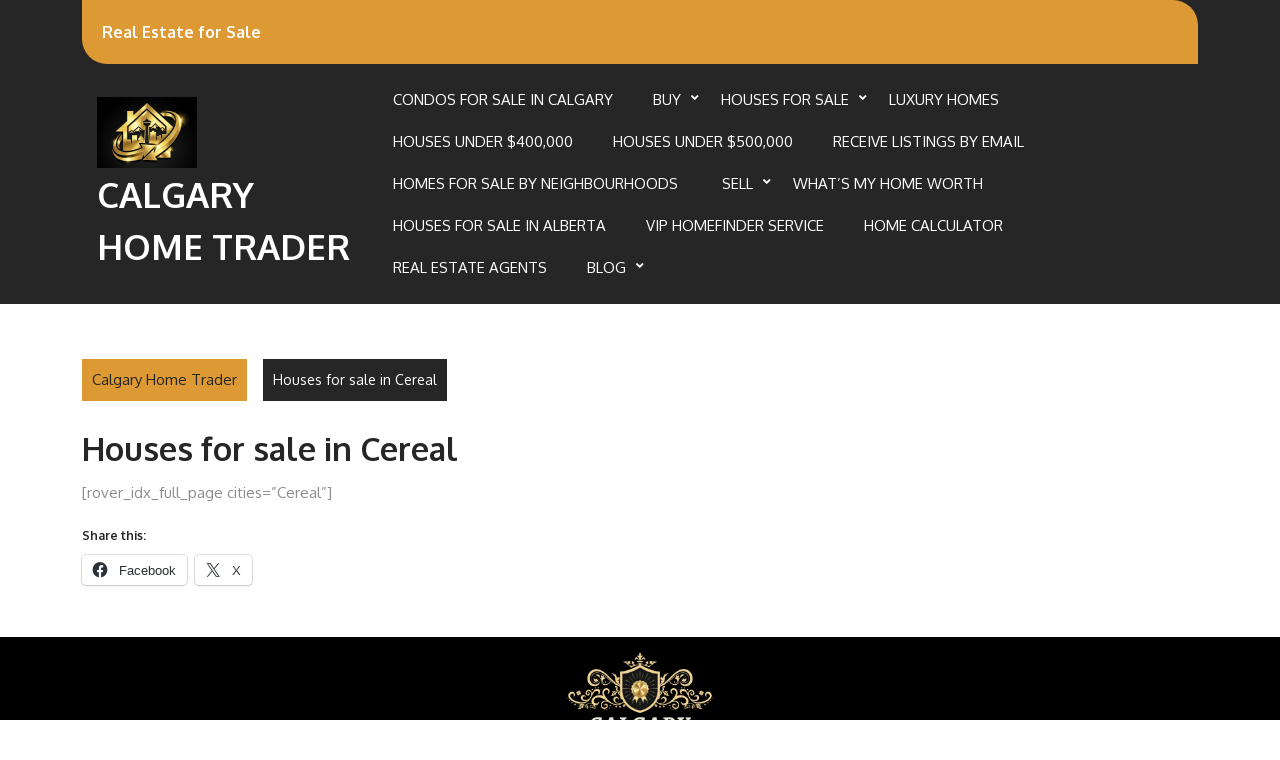

--- FILE ---
content_type: text/html; charset=UTF-8
request_url: https://calgaryhometrader.com/houses-for-sale-in-cereal/
body_size: 12239
content:
<!DOCTYPE html>
<html lang="en-US">
<head>
<meta charset="UTF-8">
<meta name="viewport" content="width=device-width, initial-scale=1">
<title>Houses for sale in Cereal &#8211; Calgary Home Trader</title>
<meta name='robots' content='max-image-preview:large' />
<link rel='dns-prefetch' href='//stats.wp.com' />
<link rel='dns-prefetch' href='//fonts.googleapis.com' />
<link rel='preconnect' href='//c0.wp.com' />
<link rel="alternate" type="application/rss+xml" title="Calgary Home Trader &raquo; Feed" href="https://calgaryhometrader.com/feed/" />
<link rel="alternate" type="application/rss+xml" title="Calgary Home Trader &raquo; Comments Feed" href="https://calgaryhometrader.com/comments/feed/" />
<link rel="alternate" title="oEmbed (JSON)" type="application/json+oembed" href="https://calgaryhometrader.com/wp-json/oembed/1.0/embed?url=https%3A%2F%2Fcalgaryhometrader.com%2Fhouses-for-sale-in-cereal%2F" />
<link rel="alternate" title="oEmbed (XML)" type="text/xml+oembed" href="https://calgaryhometrader.com/wp-json/oembed/1.0/embed?url=https%3A%2F%2Fcalgaryhometrader.com%2Fhouses-for-sale-in-cereal%2F&#038;format=xml" />
<style id='wp-img-auto-sizes-contain-inline-css' type='text/css'>
img:is([sizes=auto i],[sizes^="auto," i]){contain-intrinsic-size:3000px 1500px}
/*# sourceURL=wp-img-auto-sizes-contain-inline-css */
</style>
<style id='wp-emoji-styles-inline-css' type='text/css'>

	img.wp-smiley, img.emoji {
		display: inline !important;
		border: none !important;
		box-shadow: none !important;
		height: 1em !important;
		width: 1em !important;
		margin: 0 0.07em !important;
		vertical-align: -0.1em !important;
		background: none !important;
		padding: 0 !important;
	}
/*# sourceURL=wp-emoji-styles-inline-css */
</style>
<style id='wp-block-library-inline-css' type='text/css'>
:root{--wp-block-synced-color:#7a00df;--wp-block-synced-color--rgb:122,0,223;--wp-bound-block-color:var(--wp-block-synced-color);--wp-editor-canvas-background:#ddd;--wp-admin-theme-color:#007cba;--wp-admin-theme-color--rgb:0,124,186;--wp-admin-theme-color-darker-10:#006ba1;--wp-admin-theme-color-darker-10--rgb:0,107,160.5;--wp-admin-theme-color-darker-20:#005a87;--wp-admin-theme-color-darker-20--rgb:0,90,135;--wp-admin-border-width-focus:2px}@media (min-resolution:192dpi){:root{--wp-admin-border-width-focus:1.5px}}.wp-element-button{cursor:pointer}:root .has-very-light-gray-background-color{background-color:#eee}:root .has-very-dark-gray-background-color{background-color:#313131}:root .has-very-light-gray-color{color:#eee}:root .has-very-dark-gray-color{color:#313131}:root .has-vivid-green-cyan-to-vivid-cyan-blue-gradient-background{background:linear-gradient(135deg,#00d084,#0693e3)}:root .has-purple-crush-gradient-background{background:linear-gradient(135deg,#34e2e4,#4721fb 50%,#ab1dfe)}:root .has-hazy-dawn-gradient-background{background:linear-gradient(135deg,#faaca8,#dad0ec)}:root .has-subdued-olive-gradient-background{background:linear-gradient(135deg,#fafae1,#67a671)}:root .has-atomic-cream-gradient-background{background:linear-gradient(135deg,#fdd79a,#004a59)}:root .has-nightshade-gradient-background{background:linear-gradient(135deg,#330968,#31cdcf)}:root .has-midnight-gradient-background{background:linear-gradient(135deg,#020381,#2874fc)}:root{--wp--preset--font-size--normal:16px;--wp--preset--font-size--huge:42px}.has-regular-font-size{font-size:1em}.has-larger-font-size{font-size:2.625em}.has-normal-font-size{font-size:var(--wp--preset--font-size--normal)}.has-huge-font-size{font-size:var(--wp--preset--font-size--huge)}.has-text-align-center{text-align:center}.has-text-align-left{text-align:left}.has-text-align-right{text-align:right}.has-fit-text{white-space:nowrap!important}#end-resizable-editor-section{display:none}.aligncenter{clear:both}.items-justified-left{justify-content:flex-start}.items-justified-center{justify-content:center}.items-justified-right{justify-content:flex-end}.items-justified-space-between{justify-content:space-between}.screen-reader-text{border:0;clip-path:inset(50%);height:1px;margin:-1px;overflow:hidden;padding:0;position:absolute;width:1px;word-wrap:normal!important}.screen-reader-text:focus{background-color:#ddd;clip-path:none;color:#444;display:block;font-size:1em;height:auto;left:5px;line-height:normal;padding:15px 23px 14px;text-decoration:none;top:5px;width:auto;z-index:100000}html :where(.has-border-color){border-style:solid}html :where([style*=border-top-color]){border-top-style:solid}html :where([style*=border-right-color]){border-right-style:solid}html :where([style*=border-bottom-color]){border-bottom-style:solid}html :where([style*=border-left-color]){border-left-style:solid}html :where([style*=border-width]){border-style:solid}html :where([style*=border-top-width]){border-top-style:solid}html :where([style*=border-right-width]){border-right-style:solid}html :where([style*=border-bottom-width]){border-bottom-style:solid}html :where([style*=border-left-width]){border-left-style:solid}html :where(img[class*=wp-image-]){height:auto;max-width:100%}:where(figure){margin:0 0 1em}html :where(.is-position-sticky){--wp-admin--admin-bar--position-offset:var(--wp-admin--admin-bar--height,0px)}@media screen and (max-width:600px){html :where(.is-position-sticky){--wp-admin--admin-bar--position-offset:0px}}

/*# sourceURL=wp-block-library-inline-css */
</style><style id='wp-block-heading-inline-css' type='text/css'>
h1:where(.wp-block-heading).has-background,h2:where(.wp-block-heading).has-background,h3:where(.wp-block-heading).has-background,h4:where(.wp-block-heading).has-background,h5:where(.wp-block-heading).has-background,h6:where(.wp-block-heading).has-background{padding:1.25em 2.375em}h1.has-text-align-left[style*=writing-mode]:where([style*=vertical-lr]),h1.has-text-align-right[style*=writing-mode]:where([style*=vertical-rl]),h2.has-text-align-left[style*=writing-mode]:where([style*=vertical-lr]),h2.has-text-align-right[style*=writing-mode]:where([style*=vertical-rl]),h3.has-text-align-left[style*=writing-mode]:where([style*=vertical-lr]),h3.has-text-align-right[style*=writing-mode]:where([style*=vertical-rl]),h4.has-text-align-left[style*=writing-mode]:where([style*=vertical-lr]),h4.has-text-align-right[style*=writing-mode]:where([style*=vertical-rl]),h5.has-text-align-left[style*=writing-mode]:where([style*=vertical-lr]),h5.has-text-align-right[style*=writing-mode]:where([style*=vertical-rl]),h6.has-text-align-left[style*=writing-mode]:where([style*=vertical-lr]),h6.has-text-align-right[style*=writing-mode]:where([style*=vertical-rl]){rotate:180deg}
/*# sourceURL=https://c0.wp.com/c/6.9/wp-includes/blocks/heading/style.min.css */
</style>
<style id='wp-block-image-inline-css' type='text/css'>
.wp-block-image>a,.wp-block-image>figure>a{display:inline-block}.wp-block-image img{box-sizing:border-box;height:auto;max-width:100%;vertical-align:bottom}@media not (prefers-reduced-motion){.wp-block-image img.hide{visibility:hidden}.wp-block-image img.show{animation:show-content-image .4s}}.wp-block-image[style*=border-radius] img,.wp-block-image[style*=border-radius]>a{border-radius:inherit}.wp-block-image.has-custom-border img{box-sizing:border-box}.wp-block-image.aligncenter{text-align:center}.wp-block-image.alignfull>a,.wp-block-image.alignwide>a{width:100%}.wp-block-image.alignfull img,.wp-block-image.alignwide img{height:auto;width:100%}.wp-block-image .aligncenter,.wp-block-image .alignleft,.wp-block-image .alignright,.wp-block-image.aligncenter,.wp-block-image.alignleft,.wp-block-image.alignright{display:table}.wp-block-image .aligncenter>figcaption,.wp-block-image .alignleft>figcaption,.wp-block-image .alignright>figcaption,.wp-block-image.aligncenter>figcaption,.wp-block-image.alignleft>figcaption,.wp-block-image.alignright>figcaption{caption-side:bottom;display:table-caption}.wp-block-image .alignleft{float:left;margin:.5em 1em .5em 0}.wp-block-image .alignright{float:right;margin:.5em 0 .5em 1em}.wp-block-image .aligncenter{margin-left:auto;margin-right:auto}.wp-block-image :where(figcaption){margin-bottom:1em;margin-top:.5em}.wp-block-image.is-style-circle-mask img{border-radius:9999px}@supports ((-webkit-mask-image:none) or (mask-image:none)) or (-webkit-mask-image:none){.wp-block-image.is-style-circle-mask img{border-radius:0;-webkit-mask-image:url('data:image/svg+xml;utf8,<svg viewBox="0 0 100 100" xmlns="http://www.w3.org/2000/svg"><circle cx="50" cy="50" r="50"/></svg>');mask-image:url('data:image/svg+xml;utf8,<svg viewBox="0 0 100 100" xmlns="http://www.w3.org/2000/svg"><circle cx="50" cy="50" r="50"/></svg>');mask-mode:alpha;-webkit-mask-position:center;mask-position:center;-webkit-mask-repeat:no-repeat;mask-repeat:no-repeat;-webkit-mask-size:contain;mask-size:contain}}:root :where(.wp-block-image.is-style-rounded img,.wp-block-image .is-style-rounded img){border-radius:9999px}.wp-block-image figure{margin:0}.wp-lightbox-container{display:flex;flex-direction:column;position:relative}.wp-lightbox-container img{cursor:zoom-in}.wp-lightbox-container img:hover+button{opacity:1}.wp-lightbox-container button{align-items:center;backdrop-filter:blur(16px) saturate(180%);background-color:#5a5a5a40;border:none;border-radius:4px;cursor:zoom-in;display:flex;height:20px;justify-content:center;opacity:0;padding:0;position:absolute;right:16px;text-align:center;top:16px;width:20px;z-index:100}@media not (prefers-reduced-motion){.wp-lightbox-container button{transition:opacity .2s ease}}.wp-lightbox-container button:focus-visible{outline:3px auto #5a5a5a40;outline:3px auto -webkit-focus-ring-color;outline-offset:3px}.wp-lightbox-container button:hover{cursor:pointer;opacity:1}.wp-lightbox-container button:focus{opacity:1}.wp-lightbox-container button:focus,.wp-lightbox-container button:hover,.wp-lightbox-container button:not(:hover):not(:active):not(.has-background){background-color:#5a5a5a40;border:none}.wp-lightbox-overlay{box-sizing:border-box;cursor:zoom-out;height:100vh;left:0;overflow:hidden;position:fixed;top:0;visibility:hidden;width:100%;z-index:100000}.wp-lightbox-overlay .close-button{align-items:center;cursor:pointer;display:flex;justify-content:center;min-height:40px;min-width:40px;padding:0;position:absolute;right:calc(env(safe-area-inset-right) + 16px);top:calc(env(safe-area-inset-top) + 16px);z-index:5000000}.wp-lightbox-overlay .close-button:focus,.wp-lightbox-overlay .close-button:hover,.wp-lightbox-overlay .close-button:not(:hover):not(:active):not(.has-background){background:none;border:none}.wp-lightbox-overlay .lightbox-image-container{height:var(--wp--lightbox-container-height);left:50%;overflow:hidden;position:absolute;top:50%;transform:translate(-50%,-50%);transform-origin:top left;width:var(--wp--lightbox-container-width);z-index:9999999999}.wp-lightbox-overlay .wp-block-image{align-items:center;box-sizing:border-box;display:flex;height:100%;justify-content:center;margin:0;position:relative;transform-origin:0 0;width:100%;z-index:3000000}.wp-lightbox-overlay .wp-block-image img{height:var(--wp--lightbox-image-height);min-height:var(--wp--lightbox-image-height);min-width:var(--wp--lightbox-image-width);width:var(--wp--lightbox-image-width)}.wp-lightbox-overlay .wp-block-image figcaption{display:none}.wp-lightbox-overlay button{background:none;border:none}.wp-lightbox-overlay .scrim{background-color:#fff;height:100%;opacity:.9;position:absolute;width:100%;z-index:2000000}.wp-lightbox-overlay.active{visibility:visible}@media not (prefers-reduced-motion){.wp-lightbox-overlay.active{animation:turn-on-visibility .25s both}.wp-lightbox-overlay.active img{animation:turn-on-visibility .35s both}.wp-lightbox-overlay.show-closing-animation:not(.active){animation:turn-off-visibility .35s both}.wp-lightbox-overlay.show-closing-animation:not(.active) img{animation:turn-off-visibility .25s both}.wp-lightbox-overlay.zoom.active{animation:none;opacity:1;visibility:visible}.wp-lightbox-overlay.zoom.active .lightbox-image-container{animation:lightbox-zoom-in .4s}.wp-lightbox-overlay.zoom.active .lightbox-image-container img{animation:none}.wp-lightbox-overlay.zoom.active .scrim{animation:turn-on-visibility .4s forwards}.wp-lightbox-overlay.zoom.show-closing-animation:not(.active){animation:none}.wp-lightbox-overlay.zoom.show-closing-animation:not(.active) .lightbox-image-container{animation:lightbox-zoom-out .4s}.wp-lightbox-overlay.zoom.show-closing-animation:not(.active) .lightbox-image-container img{animation:none}.wp-lightbox-overlay.zoom.show-closing-animation:not(.active) .scrim{animation:turn-off-visibility .4s forwards}}@keyframes show-content-image{0%{visibility:hidden}99%{visibility:hidden}to{visibility:visible}}@keyframes turn-on-visibility{0%{opacity:0}to{opacity:1}}@keyframes turn-off-visibility{0%{opacity:1;visibility:visible}99%{opacity:0;visibility:visible}to{opacity:0;visibility:hidden}}@keyframes lightbox-zoom-in{0%{transform:translate(calc((-100vw + var(--wp--lightbox-scrollbar-width))/2 + var(--wp--lightbox-initial-left-position)),calc(-50vh + var(--wp--lightbox-initial-top-position))) scale(var(--wp--lightbox-scale))}to{transform:translate(-50%,-50%) scale(1)}}@keyframes lightbox-zoom-out{0%{transform:translate(-50%,-50%) scale(1);visibility:visible}99%{visibility:visible}to{transform:translate(calc((-100vw + var(--wp--lightbox-scrollbar-width))/2 + var(--wp--lightbox-initial-left-position)),calc(-50vh + var(--wp--lightbox-initial-top-position))) scale(var(--wp--lightbox-scale));visibility:hidden}}
/*# sourceURL=https://c0.wp.com/c/6.9/wp-includes/blocks/image/style.min.css */
</style>
<style id='wp-block-image-theme-inline-css' type='text/css'>
:root :where(.wp-block-image figcaption){color:#555;font-size:13px;text-align:center}.is-dark-theme :root :where(.wp-block-image figcaption){color:#ffffffa6}.wp-block-image{margin:0 0 1em}
/*# sourceURL=https://c0.wp.com/c/6.9/wp-includes/blocks/image/theme.min.css */
</style>
<style id='wp-block-paragraph-inline-css' type='text/css'>
.is-small-text{font-size:.875em}.is-regular-text{font-size:1em}.is-large-text{font-size:2.25em}.is-larger-text{font-size:3em}.has-drop-cap:not(:focus):first-letter{float:left;font-size:8.4em;font-style:normal;font-weight:100;line-height:.68;margin:.05em .1em 0 0;text-transform:uppercase}body.rtl .has-drop-cap:not(:focus):first-letter{float:none;margin-left:.1em}p.has-drop-cap.has-background{overflow:hidden}:root :where(p.has-background){padding:1.25em 2.375em}:where(p.has-text-color:not(.has-link-color)) a{color:inherit}p.has-text-align-left[style*="writing-mode:vertical-lr"],p.has-text-align-right[style*="writing-mode:vertical-rl"]{rotate:180deg}
/*# sourceURL=https://c0.wp.com/c/6.9/wp-includes/blocks/paragraph/style.min.css */
</style>
<style id='wp-block-quote-inline-css' type='text/css'>
.wp-block-quote{box-sizing:border-box;overflow-wrap:break-word}.wp-block-quote.is-large:where(:not(.is-style-plain)),.wp-block-quote.is-style-large:where(:not(.is-style-plain)){margin-bottom:1em;padding:0 1em}.wp-block-quote.is-large:where(:not(.is-style-plain)) p,.wp-block-quote.is-style-large:where(:not(.is-style-plain)) p{font-size:1.5em;font-style:italic;line-height:1.6}.wp-block-quote.is-large:where(:not(.is-style-plain)) cite,.wp-block-quote.is-large:where(:not(.is-style-plain)) footer,.wp-block-quote.is-style-large:where(:not(.is-style-plain)) cite,.wp-block-quote.is-style-large:where(:not(.is-style-plain)) footer{font-size:1.125em;text-align:right}.wp-block-quote>cite{display:block}
/*# sourceURL=https://c0.wp.com/c/6.9/wp-includes/blocks/quote/style.min.css */
</style>
<style id='wp-block-quote-theme-inline-css' type='text/css'>
.wp-block-quote{border-left:.25em solid;margin:0 0 1.75em;padding-left:1em}.wp-block-quote cite,.wp-block-quote footer{color:currentColor;font-size:.8125em;font-style:normal;position:relative}.wp-block-quote:where(.has-text-align-right){border-left:none;border-right:.25em solid;padding-left:0;padding-right:1em}.wp-block-quote:where(.has-text-align-center){border:none;padding-left:0}.wp-block-quote.is-large,.wp-block-quote.is-style-large,.wp-block-quote:where(.is-style-plain){border:none}
/*# sourceURL=https://c0.wp.com/c/6.9/wp-includes/blocks/quote/theme.min.css */
</style>
<style id='global-styles-inline-css' type='text/css'>
:root{--wp--preset--aspect-ratio--square: 1;--wp--preset--aspect-ratio--4-3: 4/3;--wp--preset--aspect-ratio--3-4: 3/4;--wp--preset--aspect-ratio--3-2: 3/2;--wp--preset--aspect-ratio--2-3: 2/3;--wp--preset--aspect-ratio--16-9: 16/9;--wp--preset--aspect-ratio--9-16: 9/16;--wp--preset--color--black: #000000;--wp--preset--color--cyan-bluish-gray: #abb8c3;--wp--preset--color--white: #ffffff;--wp--preset--color--pale-pink: #f78da7;--wp--preset--color--vivid-red: #cf2e2e;--wp--preset--color--luminous-vivid-orange: #ff6900;--wp--preset--color--luminous-vivid-amber: #fcb900;--wp--preset--color--light-green-cyan: #7bdcb5;--wp--preset--color--vivid-green-cyan: #00d084;--wp--preset--color--pale-cyan-blue: #8ed1fc;--wp--preset--color--vivid-cyan-blue: #0693e3;--wp--preset--color--vivid-purple: #9b51e0;--wp--preset--gradient--vivid-cyan-blue-to-vivid-purple: linear-gradient(135deg,rgb(6,147,227) 0%,rgb(155,81,224) 100%);--wp--preset--gradient--light-green-cyan-to-vivid-green-cyan: linear-gradient(135deg,rgb(122,220,180) 0%,rgb(0,208,130) 100%);--wp--preset--gradient--luminous-vivid-amber-to-luminous-vivid-orange: linear-gradient(135deg,rgb(252,185,0) 0%,rgb(255,105,0) 100%);--wp--preset--gradient--luminous-vivid-orange-to-vivid-red: linear-gradient(135deg,rgb(255,105,0) 0%,rgb(207,46,46) 100%);--wp--preset--gradient--very-light-gray-to-cyan-bluish-gray: linear-gradient(135deg,rgb(238,238,238) 0%,rgb(169,184,195) 100%);--wp--preset--gradient--cool-to-warm-spectrum: linear-gradient(135deg,rgb(74,234,220) 0%,rgb(151,120,209) 20%,rgb(207,42,186) 40%,rgb(238,44,130) 60%,rgb(251,105,98) 80%,rgb(254,248,76) 100%);--wp--preset--gradient--blush-light-purple: linear-gradient(135deg,rgb(255,206,236) 0%,rgb(152,150,240) 100%);--wp--preset--gradient--blush-bordeaux: linear-gradient(135deg,rgb(254,205,165) 0%,rgb(254,45,45) 50%,rgb(107,0,62) 100%);--wp--preset--gradient--luminous-dusk: linear-gradient(135deg,rgb(255,203,112) 0%,rgb(199,81,192) 50%,rgb(65,88,208) 100%);--wp--preset--gradient--pale-ocean: linear-gradient(135deg,rgb(255,245,203) 0%,rgb(182,227,212) 50%,rgb(51,167,181) 100%);--wp--preset--gradient--electric-grass: linear-gradient(135deg,rgb(202,248,128) 0%,rgb(113,206,126) 100%);--wp--preset--gradient--midnight: linear-gradient(135deg,rgb(2,3,129) 0%,rgb(40,116,252) 100%);--wp--preset--font-size--small: 13px;--wp--preset--font-size--medium: 20px;--wp--preset--font-size--large: 36px;--wp--preset--font-size--x-large: 42px;--wp--preset--spacing--20: 0.44rem;--wp--preset--spacing--30: 0.67rem;--wp--preset--spacing--40: 1rem;--wp--preset--spacing--50: 1.5rem;--wp--preset--spacing--60: 2.25rem;--wp--preset--spacing--70: 3.38rem;--wp--preset--spacing--80: 5.06rem;--wp--preset--shadow--natural: 6px 6px 9px rgba(0, 0, 0, 0.2);--wp--preset--shadow--deep: 12px 12px 50px rgba(0, 0, 0, 0.4);--wp--preset--shadow--sharp: 6px 6px 0px rgba(0, 0, 0, 0.2);--wp--preset--shadow--outlined: 6px 6px 0px -3px rgb(255, 255, 255), 6px 6px rgb(0, 0, 0);--wp--preset--shadow--crisp: 6px 6px 0px rgb(0, 0, 0);}:where(.is-layout-flex){gap: 0.5em;}:where(.is-layout-grid){gap: 0.5em;}body .is-layout-flex{display: flex;}.is-layout-flex{flex-wrap: wrap;align-items: center;}.is-layout-flex > :is(*, div){margin: 0;}body .is-layout-grid{display: grid;}.is-layout-grid > :is(*, div){margin: 0;}:where(.wp-block-columns.is-layout-flex){gap: 2em;}:where(.wp-block-columns.is-layout-grid){gap: 2em;}:where(.wp-block-post-template.is-layout-flex){gap: 1.25em;}:where(.wp-block-post-template.is-layout-grid){gap: 1.25em;}.has-black-color{color: var(--wp--preset--color--black) !important;}.has-cyan-bluish-gray-color{color: var(--wp--preset--color--cyan-bluish-gray) !important;}.has-white-color{color: var(--wp--preset--color--white) !important;}.has-pale-pink-color{color: var(--wp--preset--color--pale-pink) !important;}.has-vivid-red-color{color: var(--wp--preset--color--vivid-red) !important;}.has-luminous-vivid-orange-color{color: var(--wp--preset--color--luminous-vivid-orange) !important;}.has-luminous-vivid-amber-color{color: var(--wp--preset--color--luminous-vivid-amber) !important;}.has-light-green-cyan-color{color: var(--wp--preset--color--light-green-cyan) !important;}.has-vivid-green-cyan-color{color: var(--wp--preset--color--vivid-green-cyan) !important;}.has-pale-cyan-blue-color{color: var(--wp--preset--color--pale-cyan-blue) !important;}.has-vivid-cyan-blue-color{color: var(--wp--preset--color--vivid-cyan-blue) !important;}.has-vivid-purple-color{color: var(--wp--preset--color--vivid-purple) !important;}.has-black-background-color{background-color: var(--wp--preset--color--black) !important;}.has-cyan-bluish-gray-background-color{background-color: var(--wp--preset--color--cyan-bluish-gray) !important;}.has-white-background-color{background-color: var(--wp--preset--color--white) !important;}.has-pale-pink-background-color{background-color: var(--wp--preset--color--pale-pink) !important;}.has-vivid-red-background-color{background-color: var(--wp--preset--color--vivid-red) !important;}.has-luminous-vivid-orange-background-color{background-color: var(--wp--preset--color--luminous-vivid-orange) !important;}.has-luminous-vivid-amber-background-color{background-color: var(--wp--preset--color--luminous-vivid-amber) !important;}.has-light-green-cyan-background-color{background-color: var(--wp--preset--color--light-green-cyan) !important;}.has-vivid-green-cyan-background-color{background-color: var(--wp--preset--color--vivid-green-cyan) !important;}.has-pale-cyan-blue-background-color{background-color: var(--wp--preset--color--pale-cyan-blue) !important;}.has-vivid-cyan-blue-background-color{background-color: var(--wp--preset--color--vivid-cyan-blue) !important;}.has-vivid-purple-background-color{background-color: var(--wp--preset--color--vivid-purple) !important;}.has-black-border-color{border-color: var(--wp--preset--color--black) !important;}.has-cyan-bluish-gray-border-color{border-color: var(--wp--preset--color--cyan-bluish-gray) !important;}.has-white-border-color{border-color: var(--wp--preset--color--white) !important;}.has-pale-pink-border-color{border-color: var(--wp--preset--color--pale-pink) !important;}.has-vivid-red-border-color{border-color: var(--wp--preset--color--vivid-red) !important;}.has-luminous-vivid-orange-border-color{border-color: var(--wp--preset--color--luminous-vivid-orange) !important;}.has-luminous-vivid-amber-border-color{border-color: var(--wp--preset--color--luminous-vivid-amber) !important;}.has-light-green-cyan-border-color{border-color: var(--wp--preset--color--light-green-cyan) !important;}.has-vivid-green-cyan-border-color{border-color: var(--wp--preset--color--vivid-green-cyan) !important;}.has-pale-cyan-blue-border-color{border-color: var(--wp--preset--color--pale-cyan-blue) !important;}.has-vivid-cyan-blue-border-color{border-color: var(--wp--preset--color--vivid-cyan-blue) !important;}.has-vivid-purple-border-color{border-color: var(--wp--preset--color--vivid-purple) !important;}.has-vivid-cyan-blue-to-vivid-purple-gradient-background{background: var(--wp--preset--gradient--vivid-cyan-blue-to-vivid-purple) !important;}.has-light-green-cyan-to-vivid-green-cyan-gradient-background{background: var(--wp--preset--gradient--light-green-cyan-to-vivid-green-cyan) !important;}.has-luminous-vivid-amber-to-luminous-vivid-orange-gradient-background{background: var(--wp--preset--gradient--luminous-vivid-amber-to-luminous-vivid-orange) !important;}.has-luminous-vivid-orange-to-vivid-red-gradient-background{background: var(--wp--preset--gradient--luminous-vivid-orange-to-vivid-red) !important;}.has-very-light-gray-to-cyan-bluish-gray-gradient-background{background: var(--wp--preset--gradient--very-light-gray-to-cyan-bluish-gray) !important;}.has-cool-to-warm-spectrum-gradient-background{background: var(--wp--preset--gradient--cool-to-warm-spectrum) !important;}.has-blush-light-purple-gradient-background{background: var(--wp--preset--gradient--blush-light-purple) !important;}.has-blush-bordeaux-gradient-background{background: var(--wp--preset--gradient--blush-bordeaux) !important;}.has-luminous-dusk-gradient-background{background: var(--wp--preset--gradient--luminous-dusk) !important;}.has-pale-ocean-gradient-background{background: var(--wp--preset--gradient--pale-ocean) !important;}.has-electric-grass-gradient-background{background: var(--wp--preset--gradient--electric-grass) !important;}.has-midnight-gradient-background{background: var(--wp--preset--gradient--midnight) !important;}.has-small-font-size{font-size: var(--wp--preset--font-size--small) !important;}.has-medium-font-size{font-size: var(--wp--preset--font-size--medium) !important;}.has-large-font-size{font-size: var(--wp--preset--font-size--large) !important;}.has-x-large-font-size{font-size: var(--wp--preset--font-size--x-large) !important;}
/*# sourceURL=global-styles-inline-css */
</style>

<style id='classic-theme-styles-inline-css' type='text/css'>
/*! This file is auto-generated */
.wp-block-button__link{color:#fff;background-color:#32373c;border-radius:9999px;box-shadow:none;text-decoration:none;padding:calc(.667em + 2px) calc(1.333em + 2px);font-size:1.125em}.wp-block-file__button{background:#32373c;color:#fff;text-decoration:none}
/*# sourceURL=/wp-includes/css/classic-themes.min.css */
</style>
<link rel='stylesheet' id='bootstrap-css-css' href='https://calgaryhometrader.com/wp-content/themes/luxury-interior/css/bootstrap.css?ver=6.9' type='text/css' media='all' />
<link rel='stylesheet' id='owl.carousel-css-css' href='https://calgaryhometrader.com/wp-content/themes/luxury-interior/css/owl.carousel.css?ver=6.9' type='text/css' media='all' />
<link rel='stylesheet' id='luxury-interior-basic-style-css' href='https://calgaryhometrader.com/wp-content/themes/luxury-interior/style.css?ver=6.9' type='text/css' media='all' />
<style id='luxury-interior-basic-style-inline-css' type='text/css'>
:root {--first-theme-color: #dd9933 !important;} .logo img{width: 100px;}.page-template-template-home-page .header, .page-template-template-home-page header#header{position:static !important; background-color:#262626 !important;}#footer, .footer-widget{background-position: center center !important;}#button{right: 20px;}.woocommerce ul.products li.product .onsale {right:auto !important; left:.5em !important;}#button{ border-radius: 50% !important}.main-nav a{text-transform: uppercase;}
/*# sourceURL=luxury-interior-basic-style-inline-css */
</style>
<link rel='stylesheet' id='luxury-interior-default-css' href='https://calgaryhometrader.com/wp-content/themes/luxury-interior/css/default.css?ver=6.9' type='text/css' media='all' />
<link rel='stylesheet' id='font-awesome-css-css' href='https://calgaryhometrader.com/wp-content/themes/luxury-interior/css/fontawesome-all.css?ver=6.9' type='text/css' media='all' />
<link rel='stylesheet' id='luxury-interior-block-style-css' href='https://calgaryhometrader.com/wp-content/themes/luxury-interior/css/blocks.css?ver=6.9' type='text/css' media='all' />
<link rel='stylesheet' id='luxury-interior-style-css' href='https://calgaryhometrader.com/wp-content/themes/luxury-interior/style.css?ver=6.9' type='text/css' media='all' />
<style id='luxury-interior-style-inline-css' type='text/css'>
h1, h2, h3, h4, h5, h6 { font-family: Oxygen; }
body, button, input, select, textarea { font-family: Oxygen; }

/*# sourceURL=luxury-interior-style-inline-css */
</style>
<link rel='stylesheet' id='luxury-interior-responsive-css' href='https://calgaryhometrader.com/wp-content/themes/luxury-interior/css/responsive.css?ver=6.9' type='text/css' media='all' />
<link rel='stylesheet' id='luxury-interior-headings-fonts-css' href='https://fonts.googleapis.com/css?family=Oxygen%3A400%2C300%2C700&#038;ver=6.9' type='text/css' media='all' />
<link rel='stylesheet' id='luxury-interior-body-fonts-css' href='https://fonts.googleapis.com/css?family=Oxygen%3A400%2C300%2C700&#038;ver=6.9' type='text/css' media='all' />
<link rel='stylesheet' id='sharedaddy-css' href='https://c0.wp.com/p/jetpack/15.4/modules/sharedaddy/sharing.css' type='text/css' media='all' />
<link rel='stylesheet' id='social-logos-css' href='https://c0.wp.com/p/jetpack/15.4/_inc/social-logos/social-logos.min.css' type='text/css' media='all' />
<script type="text/javascript" src="https://c0.wp.com/c/6.9/wp-includes/js/jquery/jquery.min.js" id="jquery-core-js"></script>
<script type="text/javascript" src="https://c0.wp.com/c/6.9/wp-includes/js/jquery/jquery-migrate.min.js" id="jquery-migrate-js"></script>
<script type="text/javascript" src="https://calgaryhometrader.com/wp-content/themes/luxury-interior/js/owl.carousel.js?ver=6.9" id="owl.carousel-js-js"></script>
<script type="text/javascript" src="https://calgaryhometrader.com/wp-content/themes/luxury-interior/js/bootstrap.js?ver=6.9" id="bootstrap-js-js"></script>
<script type="text/javascript" src="https://calgaryhometrader.com/wp-content/themes/luxury-interior/js/theme.js?ver=6.9" id="luxury-interior-theme-js"></script>
<link rel="https://api.w.org/" href="https://calgaryhometrader.com/wp-json/" /><link rel="alternate" title="JSON" type="application/json" href="https://calgaryhometrader.com/wp-json/wp/v2/pages/697" /><link rel="EditURI" type="application/rsd+xml" title="RSD" href="https://calgaryhometrader.com/xmlrpc.php?rsd" />
<meta name="generator" content="WordPress 6.9" />
<link rel="canonical" href="https://calgaryhometrader.com/houses-for-sale-in-cereal/" />
<link rel='shortlink' href='https://calgaryhometrader.com/?p=697' />
	<style>img#wpstats{display:none}</style>
			<style type="text/css">
		

	h1.site-title a, p.site-title a {
		color: #ffffff;
	}

	span.site-description {
		color: #ffffff;
	}

	.upper-header .fa-envelope {
		color: ;
	}

	.upper-header .email {
		color: ;
	}

	.upper-header {
		background: ;
	}

	.social-icons .fa-facebook-f {
		color: ;
	}

	.social-icons .fa-twitter {
		color: ;
	}

	.social-icons .fa-linkedin-in  {
		color: ;
	}

	.social-icons .fa-instagram  {
		color: ;
	}

	.social-icons .fa-youtube {
		color: ;
	}

	.main-nav a {
		color: ;
	}

	.main-nav a:hover, .current_page_item a {
		color: ;
	}

	.main-nav ul ul a {
		color: ;
	}

	.main-nav ul ul {
		background: ;
	}

	.main-nav ul ul a:hover {
		color: ;
	}

	.main-nav ul ul a:hover {
		background: ;
	}

	.slider-leftsvg path {
		fill: ;
	}

	.slider-box h1 {
		color: #dd3333;
	}

	.slide-btn a {
		color: ;
	}

	.slide-btn a {
		background: #dd3333;
	}

	.slide-btn a:hover {
		background: ;

	}

	#catsliderarea .fa-long-arrow-alt-left, #catsliderarea .fa-long-arrow-alt-right {
		color: ;
	}

	.heading-box h2 {
		color: ;
	}

	.heading-box h3 {
		color: ;
	}

	.heading-box p {
		color: ;
	}

	.service-project-container:before {
		border-left-color: ;
		border-right-color: ;	

	}

	.service-project-container:after {

		border-top-color: ;
		border-bottom-color: ;

	}

	.services_inner_box h4 a {
		color: ;
	}

	.services_inner_box p {
		color: ;
	}
	
	a.service-box-button {
		color: ;
	}

	a.service-box-button:hover {
		color: ;
	}

	a.service-box-button {
		background: ;
	}

	a.service-box-button:hover {
		background: ;
	}

	#footer {
		background-color: #000000;
	}

	.copywrap:hover, #footer .copywrap a:hover {
		color: #dd9933 !important;
	}

	#footer h3, #footer h2 {
		color: #ffffff !important;

	}

	#footer h3, #footer h2 {
		border-color: ;
	}

	#footer ul li a, #footer a {
		color: #ffffff;
	}

	#footer a:hover {
		color: ;
	}

	#footer p {
		color: #ffffff;
	}

	.copywrap {
		background-color: #000000;
	}

	</style>

	
<!-- Jetpack Open Graph Tags -->
<meta property="og:type" content="article" />
<meta property="og:title" content="Houses for sale in Cereal" />
<meta property="og:url" content="https://calgaryhometrader.com/houses-for-sale-in-cereal/" />
<meta property="og:description" content="[rover_idx_full_page cities=&#8221;Cereal&#8221;]" />
<meta property="article:published_time" content="2023-08-23T23:12:00+00:00" />
<meta property="article:modified_time" content="2023-08-23T23:12:00+00:00" />
<meta property="og:site_name" content="Calgary Home Trader" />
<meta property="og:image" content="https://calgaryhometrader.com/wp-content/uploads/2024/03/cropped-Calgary-Real-Estate-Agent.jpeg" />
<meta property="og:image:width" content="512" />
<meta property="og:image:height" content="512" />
<meta property="og:image:alt" content="" />
<meta property="og:locale" content="en_US" />
<meta name="twitter:text:title" content="Houses for sale in Cereal" />
<meta name="twitter:image" content="https://calgaryhometrader.com/wp-content/uploads/2024/03/cropped-Calgary-Real-Estate-Agent-270x270.jpeg" />
<meta name="twitter:card" content="summary" />

<!-- End Jetpack Open Graph Tags -->
<link rel="icon" href="https://calgaryhometrader.com/wp-content/uploads/2024/03/cropped-Calgary-Real-Estate-Agent-32x32.jpeg" sizes="32x32" />
<link rel="icon" href="https://calgaryhometrader.com/wp-content/uploads/2024/03/cropped-Calgary-Real-Estate-Agent-192x192.jpeg" sizes="192x192" />
<link rel="apple-touch-icon" href="https://calgaryhometrader.com/wp-content/uploads/2024/03/cropped-Calgary-Real-Estate-Agent-180x180.jpeg" />
<meta name="msapplication-TileImage" content="https://calgaryhometrader.com/wp-content/uploads/2024/03/cropped-Calgary-Real-Estate-Agent-270x270.jpeg" />
</head>

<body class="wp-singular page-template-default page page-id-697 wp-custom-logo wp-embed-responsive wp-theme-luxury-interior">



<div id="pageholder" >

<div class="header">
  <div class="container">
    
          <div class="upper-header">
        <div class="row">
          <div class="col-lg-4 col-md-5 col-sm-5 center-align">
                                        <span class="site-description">Real Estate for Sale</span>
                                    </div>
          <div class="col-lg-4 col-md-4 col-sm-4 center-align">
                        </div>
          <div class="col-lg-4 col-md-3 col-sm-3 center-align social-icons">
                                                                      </div>
        </div>
      </div>
    
    <div class="inner-header is-sticky-on">
      <div class="row">
        <div class="col-lg-3 col-md-4 center-align">
          <div class="logo py-2 py-md-0 py-sm-0">
                          <a href="https://calgaryhometrader.com/" class="custom-logo-link" rel="home"><img width="100" height="71" src="https://calgaryhometrader.com/wp-content/uploads/2026/01/cropped-Gemini_Generated_Image_sg5gyfsg5gyfsg5g-1.png" class="custom-logo" alt="Calgary Home Trader" decoding="async" /></a>                                                                                    <p class="site-title"><a href="https://calgaryhometrader.com/">Calgary Home Trader</a></p>
                                              </div>
        </div>
        <div class="col-lg-9 col-md-8 center-align">
          <div class="toggle-nav text-center">
            <button role="tab">MENU</button>
          </div>
          <div id="mySidenav" class="nav sidenav text-right">
            <nav id="site-navigation" class="main-nav" role="navigation" aria-label="Top Menu">
              <ul class="mobile_nav">
                <div class="main-menu"><li id="menu-item-1634" class="menu-item menu-item-type-post_type menu-item-object-page menu-item-1634"><a href="https://calgaryhometrader.com/condos-for-sale-in-calgary/">Condos For Sale in Calgary</a></li>
<li id="menu-item-1124" class="menu-item menu-item-type-post_type menu-item-object-page menu-item-has-children menu-item-1124"><a href="https://calgaryhometrader.com/buy/">Buy</a>
<ul class="sub-menu">
	<li id="menu-item-1369" class="menu-item menu-item-type-post_type menu-item-object-post menu-item-1369"><a href="https://calgaryhometrader.com/homeowner-tips/first-time-homebuyers-tips/">First time homebuyers tips</a></li>
	<li id="menu-item-1125" class="menu-item menu-item-type-post_type menu-item-object-page menu-item-1125"><a href="https://calgaryhometrader.com/home-buyer-offer/">Home Buyer Offer</a></li>
	<li id="menu-item-1345" class="menu-item menu-item-type-post_type menu-item-object-page menu-item-1345"><a href="https://calgaryhometrader.com/calculator/">Mortgage Calculator</a></li>
</ul>
</li>
<li id="menu-item-1138" class="menu-item menu-item-type-post_type menu-item-object-page menu-item-has-children menu-item-1138"><a href="https://calgaryhometrader.com/houses-for-sale/">Houses for sale</a>
<ul class="sub-menu">
	<li id="menu-item-1870" class="menu-item menu-item-type-post_type menu-item-object-page menu-item-1870"><a href="https://calgaryhometrader.com/calgary-real-estate/">Calgary Real Estate</a></li>
	<li id="menu-item-1135" class="menu-item menu-item-type-post_type menu-item-object-page menu-item-1135"><a href="https://calgaryhometrader.com/houses-for-sale-in-okotoks/">Houses for sale in Okotoks</a></li>
	<li id="menu-item-1139" class="menu-item menu-item-type-post_type menu-item-object-page menu-item-1139"><a href="https://calgaryhometrader.com/houses-for-sale-in-airdrie/">Houses for sale in Airdrie</a></li>
	<li id="menu-item-1132" class="menu-item menu-item-type-post_type menu-item-object-page menu-item-1132"><a href="https://calgaryhometrader.com/houses-for-sale-in-high-river/">Houses for sale in High River</a></li>
	<li id="menu-item-1131" class="menu-item menu-item-type-post_type menu-item-object-page menu-item-has-children menu-item-1131"><a href="https://calgaryhometrader.com/houses-for-sale-in-cochrane/">Houses for sale in Cochrane</a>
	<ul class="sub-menu">
		<li id="menu-item-1929" class="menu-item menu-item-type-post_type menu-item-object-page menu-item-1929"><a href="https://calgaryhometrader.com/subdivisions-in-cochrane/">Subdivisions in Cochrane</a></li>
	</ul>
</li>
	<li id="menu-item-1130" class="menu-item menu-item-type-post_type menu-item-object-page menu-item-1130"><a href="https://calgaryhometrader.com/houses-for-sale-in-chestermere/">Houses for sale in Chestermere</a></li>
	<li id="menu-item-1136" class="menu-item menu-item-type-post_type menu-item-object-page menu-item-1136"><a href="https://calgaryhometrader.com/houses-for-sale-in-rural-foothills-county/">Houses for sale in Rural Foothills County</a></li>
	<li id="menu-item-1137" class="menu-item menu-item-type-post_type menu-item-object-page menu-item-1137"><a href="https://calgaryhometrader.com/houses-for-sale-in-rural-rocky-view-county/">Houses for sale in Rural Rocky View County</a></li>
	<li id="menu-item-1134" class="menu-item menu-item-type-post_type menu-item-object-page menu-item-1134"><a href="https://calgaryhometrader.com/houses-for-sale/houses-for-sale-in-heritage-pointe/">Houses for sale in Heritage Pointe</a></li>
	<li id="menu-item-1146" class="menu-item menu-item-type-post_type menu-item-object-page menu-item-1146"><a href="https://calgaryhometrader.com/acreage-homes-for-sale/">Acreage Homes for Sale</a></li>
	<li id="menu-item-1133" class="menu-item menu-item-type-post_type menu-item-object-page menu-item-1133"><a href="https://calgaryhometrader.com/houses-for-sale-in-langdon/">Houses for sale in Langdon</a></li>
	<li id="menu-item-1145" class="menu-item menu-item-type-post_type menu-item-object-page menu-item-1145"><a href="https://calgaryhometrader.com/houses-for-sale-in-strathmore/">Houses for sale in Strathmore</a></li>
	<li id="menu-item-1143" class="menu-item menu-item-type-post_type menu-item-object-page menu-item-1143"><a href="https://calgaryhometrader.com/houses-for-sale-in-canmore/">Houses for sale in Canmore</a></li>
	<li id="menu-item-1140" class="menu-item menu-item-type-post_type menu-item-object-page menu-item-1140"><a href="https://calgaryhometrader.com/houses-for-sale-in-banff/">Houses for sale in Banff</a></li>
</ul>
</li>
<li id="menu-item-1841" class="menu-item menu-item-type-post_type menu-item-object-page menu-item-1841"><a href="https://calgaryhometrader.com/luxury-homes/">Luxury Homes</a></li>
<li id="menu-item-1127" class="menu-item menu-item-type-post_type menu-item-object-page menu-item-1127"><a href="https://calgaryhometrader.com/houses-under-400000/">Houses under $400,000</a></li>
<li id="menu-item-1940" class="menu-item menu-item-type-post_type menu-item-object-page menu-item-1940"><a href="https://calgaryhometrader.com/houses-under-500000/">Houses under $500,000</a></li>
<li id="menu-item-1868" class="menu-item menu-item-type-post_type menu-item-object-page menu-item-1868"><a href="https://calgaryhometrader.com/receive-listings-by-email/">RECEIVE LISTINGS BY EMAIL</a></li>
<li id="menu-item-1924" class="menu-item menu-item-type-post_type menu-item-object-page menu-item-1924"><a href="https://calgaryhometrader.com/neighbourhoods/">Homes for Sale by Neighbourhoods </a></li>
<li id="menu-item-1126" class="menu-item menu-item-type-post_type menu-item-object-page menu-item-has-children menu-item-1126"><a href="https://calgaryhometrader.com/sell/">Sell</a>
<ul class="sub-menu">
	<li id="menu-item-585" class="menu-item menu-item-type-taxonomy menu-item-object-category menu-item-585"><a href="https://calgaryhometrader.com/category/homeowner-tips/">Homeowner Tips</a></li>
</ul>
</li>
<li id="menu-item-1869" class="menu-item menu-item-type-post_type menu-item-object-page menu-item-1869"><a href="https://calgaryhometrader.com/whats-my-home-worth/">What’s My Home Worth</a></li>
<li id="menu-item-1930" class="menu-item menu-item-type-post_type menu-item-object-page menu-item-1930"><a href="https://calgaryhometrader.com/houses-for-sale-in-alberta/">Houses for sale in Alberta</a></li>
<li id="menu-item-1970" class="menu-item menu-item-type-post_type menu-item-object-page menu-item-1970"><a href="https://calgaryhometrader.com/vip-homefinder-service/">VIP HOMEFINDER SERVICE</a></li>
<li id="menu-item-1975" class="menu-item menu-item-type-post_type menu-item-object-page menu-item-1975"><a href="https://calgaryhometrader.com/home-calculator/">Home Calculator</a></li>
<li id="menu-item-1148" class="menu-item menu-item-type-post_type menu-item-object-page menu-item-1148"><a href="https://calgaryhometrader.com/real-estate-agent/">Real Estate Agents</a></li>
<li id="menu-item-1128" class="menu-item menu-item-type-post_type menu-item-object-page menu-item-has-children menu-item-1128"><a href="https://calgaryhometrader.com/blog/">Blog</a>
<ul class="sub-menu">
	<li id="menu-item-587" class="menu-item menu-item-type-taxonomy menu-item-object-category menu-item-587"><a href="https://calgaryhometrader.com/category/real-estate-news/">Real Estate News</a></li>
	<li id="menu-item-586" class="menu-item menu-item-type-taxonomy menu-item-object-category menu-item-586"><a href="https://calgaryhometrader.com/category/market-trends/">Market Trends</a></li>
</ul>
</li>
</div>              </ul>
              <a href="javascript:void(0)" class="close-button">CLOSE</a>
            </nav>
          </div>
        </div>
      </div>
    </div>
  </div>
</div>

<div class="container">
    <div id="content" class="contentsecwrap">
                <div class="full">
                <section class="site-main">
            		                        <header class="page-header"> 
                            <span class="gap-3 align-items-center"><div class="breadcrumb my-3"><a class="home-main align-self-center" href="https://calgaryhometrader.com">Calgary Home Trader</a><span class="current-breadcrumb mx-3">Houses for sale in Cereal</span></div></span>     
                        </header>
            			
<article id="post-697" class="post-697 page type-page status-publish hentry">	
		<header class="entry-header mt-3">
		<h1 class="entry-title">Houses for sale in Cereal</h1>	</header>
	<div class="entry-content mt-3">
		<p>[rover_idx_full_page cities=&#8221;Cereal&#8221;]</p>
<div class="sharedaddy sd-sharing-enabled"><div class="robots-nocontent sd-block sd-social sd-social-icon-text sd-sharing"><h3 class="sd-title">Share this:</h3><div class="sd-content"><ul><li class="share-facebook"><a rel="nofollow noopener noreferrer"
				data-shared="sharing-facebook-697"
				class="share-facebook sd-button share-icon"
				href="https://calgaryhometrader.com/houses-for-sale-in-cereal/?share=facebook"
				target="_blank"
				aria-labelledby="sharing-facebook-697"
				>
				<span id="sharing-facebook-697" hidden>Click to share on Facebook (Opens in new window)</span>
				<span>Facebook</span>
			</a></li><li class="share-x"><a rel="nofollow noopener noreferrer"
				data-shared="sharing-x-697"
				class="share-x sd-button share-icon"
				href="https://calgaryhometrader.com/houses-for-sale-in-cereal/?share=x"
				target="_blank"
				aria-labelledby="sharing-x-697"
				>
				<span id="sharing-x-697" hidden>Click to share on X (Opens in new window)</span>
				<span>X</span>
			</a></li><li class="share-end"></li></ul></div></div></div>	</div>
	<div class="clearfix"></div>
		</article>                                                            </section> 
            </div>
         
    </div>
</div>

<div id="footer">
    <div class="container">
        
        
        <div class="footer-widget">
            <div class="container">
            <div class="row">
                <!-- Footer 1 -->
                <div class="col-lg-12 col-md-12 footer-block">
                                            <aside id="block-7" class="widget widget_block"><!-- Google tag (gtag.js) -->
<script async src="https://www.googletagmanager.com/gtag/js?id=G-2QCL6JEKYK"></script>
<script>
  window.dataLayer = window.dataLayer || [];
  function gtag(){dataLayer.push(arguments);}
  gtag('js', new Date());

  gtag('config', 'G-2QCL6JEKYK');
</script></aside><aside id="block-30" class="widget widget_block widget_media_image"><div class="wp-block-image">
<figure class="aligncenter size-full is-resized"><a href="https://calgaryfinehomes.com"><img loading="lazy" decoding="async" width="500" height="500" src="https://calgaryhometrader.com/wp-content/uploads/2025/10/Copy-of-White-And-Black-Modern-Abstract-Beauty-Logo-2.png" alt="" class="wp-image-1843" style="object-fit:cover;width:166px;height:auto" srcset="https://calgaryhometrader.com/wp-content/uploads/2025/10/Copy-of-White-And-Black-Modern-Abstract-Beauty-Logo-2.png 500w, https://calgaryhometrader.com/wp-content/uploads/2025/10/Copy-of-White-And-Black-Modern-Abstract-Beauty-Logo-2-300x300.png 300w, https://calgaryhometrader.com/wp-content/uploads/2025/10/Copy-of-White-And-Black-Modern-Abstract-Beauty-Logo-2-150x150.png 150w" sizes="auto, (max-width: 500px) 100vw, 500px" /></a></figure>
</div></aside>                                    </div>

                <!-- Footer 2 -->
                <div class="col-lg-12 col-md-12 footer-block">
                                            <aside id="block-47" class="widget widget_block">
<h2 class="wp-block-heading has-text-align-center"><strong>Harry Z Levy</strong></h2>
</aside><aside id="block-49" class="widget widget_block">
<h2 class="wp-block-heading has-text-align-center">(403) 681-5389</h2>
</aside><aside id="block-37" class="widget widget_block widget_text">
<p class="has-text-align-center"><a href="mailto:LevyHarry@icloud.com" target="_blank" rel="noreferrer noopener">EMAIL</a> </p>
</aside>                                    </div>

                <!-- Footer 3 -->
                <div class="col-lg-12 col-md-12 footer-block">
                                            <aside id="block-46" class="widget widget_block widget_text">
<p></p>
</aside><aside id="block-48" class="widget widget_block">
<h2 class="wp-block-heading has-text-align-center"><strong>Walter Saccomani</strong></h2>
</aside><aside id="block-50" class="widget widget_block">
<h2 class="wp-block-heading has-text-align-center">(403) 903-5395</h2>
</aside><aside id="block-40" class="widget widget_block widget_text">
<p class="has-text-align-center"><a href="mailto:walter@saccomani.ca" target="_blank" rel="noreferrer noopener">EMAIL</a></p>
</aside>                                    </div>

                <!-- Footer 4 -->
                <div class="col-lg-12 col-md-12 footer-block">
                                            <aside id="block-53" class="widget widget_block">
<blockquote class="wp-block-quote is-layout-flow wp-block-quote-is-layout-flow">
<p></p>
</blockquote>
</aside><aside id="block-52" class="widget widget_block widget_media_image"><div class="wp-block-image">
<figure class="aligncenter size-large is-resized"><img loading="lazy" decoding="async" width="1024" height="439" src="https://calgaryhometrader.com/wp-content/uploads/2025/11/Real-Logo-Knockout-Black-with-White-Wordmark-1-1024x439.jpg" alt="" class="wp-image-1874" style="aspect-ratio:1;object-fit:contain;width:278px;height:auto" srcset="https://calgaryhometrader.com/wp-content/uploads/2025/11/Real-Logo-Knockout-Black-with-White-Wordmark-1-1024x439.jpg 1024w, https://calgaryhometrader.com/wp-content/uploads/2025/11/Real-Logo-Knockout-Black-with-White-Wordmark-1-300x129.jpg 300w, https://calgaryhometrader.com/wp-content/uploads/2025/11/Real-Logo-Knockout-Black-with-White-Wordmark-1-768x329.jpg 768w, https://calgaryhometrader.com/wp-content/uploads/2025/11/Real-Logo-Knockout-Black-with-White-Wordmark-1-1536x658.jpg 1536w, https://calgaryhometrader.com/wp-content/uploads/2025/11/Real-Logo-Knockout-Black-with-White-Wordmark-1-2048x877.jpg 2048w" sizes="auto, (max-width: 1024px) 100vw, 1024px" /></figure>
</div></aside><aside id="block-41" class="widget widget_block widget_text">
<p class="has-text-align-center"><strong>Real Broker</strong></p>
</aside><aside id="block-42" class="widget widget_block widget_text">
<p class="has-text-align-center">700, 1816 CROWCHILD TRAIL NW</p>
</aside><aside id="block-43" class="widget widget_block widget_text">
<p class="has-text-align-center">Calgary, Alberta, T2M3Y7, CAN</p>
</aside><aside id="block-44" class="widget widget_block widget_text">
<p class="has-text-align-center">Copyright © 2025 Calgary Real Estate - All Rights Reserved.</p>
</aside>                                    </div>
            </div>
            </div>
        </div>

                <div class="clear"></div>
    </div>

  <div class="copywrap text-center">
        <div class="container copywrap-info center-content">
      <p><a href="https://www.theclassictemplates.com/products/free-interior-design-wordpress-theme" target="_blank">Real Estate Marketing</a> By Classic Templates</p>
            </div>

  </div>
</div>

    <a id="button">TOP</a>

<script type="speculationrules">
{"prefetch":[{"source":"document","where":{"and":[{"href_matches":"/*"},{"not":{"href_matches":["/wp-*.php","/wp-admin/*","/wp-content/uploads/*","/wp-content/*","/wp-content/plugins/*","/wp-content/themes/luxury-interior/*","/*\\?(.+)"]}},{"not":{"selector_matches":"a[rel~=\"nofollow\"]"}},{"not":{"selector_matches":".no-prefetch, .no-prefetch a"}}]},"eagerness":"conservative"}]}
</script>

	<script type="text/javascript">
		window.WPCOM_sharing_counts = {"https://calgaryhometrader.com/houses-for-sale-in-cereal/":697};
	</script>
				<script type="text/javascript" id="jetpack-stats-js-before">
/* <![CDATA[ */
_stq = window._stq || [];
_stq.push([ "view", {"v":"ext","blog":"142281139","post":"697","tz":"-7","srv":"calgaryhometrader.com","j":"1:15.4"} ]);
_stq.push([ "clickTrackerInit", "142281139", "697" ]);
//# sourceURL=jetpack-stats-js-before
/* ]]> */
</script>
<script type="text/javascript" src="https://stats.wp.com/e-202604.js" id="jetpack-stats-js" defer="defer" data-wp-strategy="defer"></script>
<script type="text/javascript" id="sharing-js-js-extra">
/* <![CDATA[ */
var sharing_js_options = {"lang":"en","counts":"1","is_stats_active":"1"};
//# sourceURL=sharing-js-js-extra
/* ]]> */
</script>
<script type="text/javascript" src="https://c0.wp.com/p/jetpack/15.4/_inc/build/sharedaddy/sharing.min.js" id="sharing-js-js"></script>
<script type="text/javascript" id="sharing-js-js-after">
/* <![CDATA[ */
var windowOpen;
			( function () {
				function matches( el, sel ) {
					return !! (
						el.matches && el.matches( sel ) ||
						el.msMatchesSelector && el.msMatchesSelector( sel )
					);
				}

				document.body.addEventListener( 'click', function ( event ) {
					if ( ! event.target ) {
						return;
					}

					var el;
					if ( matches( event.target, 'a.share-facebook' ) ) {
						el = event.target;
					} else if ( event.target.parentNode && matches( event.target.parentNode, 'a.share-facebook' ) ) {
						el = event.target.parentNode;
					}

					if ( el ) {
						event.preventDefault();

						// If there's another sharing window open, close it.
						if ( typeof windowOpen !== 'undefined' ) {
							windowOpen.close();
						}
						windowOpen = window.open( el.getAttribute( 'href' ), 'wpcomfacebook', 'menubar=1,resizable=1,width=600,height=400' );
						return false;
					}
				} );
			} )();
var windowOpen;
			( function () {
				function matches( el, sel ) {
					return !! (
						el.matches && el.matches( sel ) ||
						el.msMatchesSelector && el.msMatchesSelector( sel )
					);
				}

				document.body.addEventListener( 'click', function ( event ) {
					if ( ! event.target ) {
						return;
					}

					var el;
					if ( matches( event.target, 'a.share-x' ) ) {
						el = event.target;
					} else if ( event.target.parentNode && matches( event.target.parentNode, 'a.share-x' ) ) {
						el = event.target.parentNode;
					}

					if ( el ) {
						event.preventDefault();

						// If there's another sharing window open, close it.
						if ( typeof windowOpen !== 'undefined' ) {
							windowOpen.close();
						}
						windowOpen = window.open( el.getAttribute( 'href' ), 'wpcomx', 'menubar=1,resizable=1,width=600,height=350' );
						return false;
					}
				} );
			} )();
//# sourceURL=sharing-js-js-after
/* ]]> */
</script>
<script id="wp-emoji-settings" type="application/json">
{"baseUrl":"https://s.w.org/images/core/emoji/17.0.2/72x72/","ext":".png","svgUrl":"https://s.w.org/images/core/emoji/17.0.2/svg/","svgExt":".svg","source":{"concatemoji":"https://calgaryhometrader.com/wp-includes/js/wp-emoji-release.min.js?ver=6.9"}}
</script>
<script type="module">
/* <![CDATA[ */
/*! This file is auto-generated */
const a=JSON.parse(document.getElementById("wp-emoji-settings").textContent),o=(window._wpemojiSettings=a,"wpEmojiSettingsSupports"),s=["flag","emoji"];function i(e){try{var t={supportTests:e,timestamp:(new Date).valueOf()};sessionStorage.setItem(o,JSON.stringify(t))}catch(e){}}function c(e,t,n){e.clearRect(0,0,e.canvas.width,e.canvas.height),e.fillText(t,0,0);t=new Uint32Array(e.getImageData(0,0,e.canvas.width,e.canvas.height).data);e.clearRect(0,0,e.canvas.width,e.canvas.height),e.fillText(n,0,0);const a=new Uint32Array(e.getImageData(0,0,e.canvas.width,e.canvas.height).data);return t.every((e,t)=>e===a[t])}function p(e,t){e.clearRect(0,0,e.canvas.width,e.canvas.height),e.fillText(t,0,0);var n=e.getImageData(16,16,1,1);for(let e=0;e<n.data.length;e++)if(0!==n.data[e])return!1;return!0}function u(e,t,n,a){switch(t){case"flag":return n(e,"\ud83c\udff3\ufe0f\u200d\u26a7\ufe0f","\ud83c\udff3\ufe0f\u200b\u26a7\ufe0f")?!1:!n(e,"\ud83c\udde8\ud83c\uddf6","\ud83c\udde8\u200b\ud83c\uddf6")&&!n(e,"\ud83c\udff4\udb40\udc67\udb40\udc62\udb40\udc65\udb40\udc6e\udb40\udc67\udb40\udc7f","\ud83c\udff4\u200b\udb40\udc67\u200b\udb40\udc62\u200b\udb40\udc65\u200b\udb40\udc6e\u200b\udb40\udc67\u200b\udb40\udc7f");case"emoji":return!a(e,"\ud83e\u1fac8")}return!1}function f(e,t,n,a){let r;const o=(r="undefined"!=typeof WorkerGlobalScope&&self instanceof WorkerGlobalScope?new OffscreenCanvas(300,150):document.createElement("canvas")).getContext("2d",{willReadFrequently:!0}),s=(o.textBaseline="top",o.font="600 32px Arial",{});return e.forEach(e=>{s[e]=t(o,e,n,a)}),s}function r(e){var t=document.createElement("script");t.src=e,t.defer=!0,document.head.appendChild(t)}a.supports={everything:!0,everythingExceptFlag:!0},new Promise(t=>{let n=function(){try{var e=JSON.parse(sessionStorage.getItem(o));if("object"==typeof e&&"number"==typeof e.timestamp&&(new Date).valueOf()<e.timestamp+604800&&"object"==typeof e.supportTests)return e.supportTests}catch(e){}return null}();if(!n){if("undefined"!=typeof Worker&&"undefined"!=typeof OffscreenCanvas&&"undefined"!=typeof URL&&URL.createObjectURL&&"undefined"!=typeof Blob)try{var e="postMessage("+f.toString()+"("+[JSON.stringify(s),u.toString(),c.toString(),p.toString()].join(",")+"));",a=new Blob([e],{type:"text/javascript"});const r=new Worker(URL.createObjectURL(a),{name:"wpTestEmojiSupports"});return void(r.onmessage=e=>{i(n=e.data),r.terminate(),t(n)})}catch(e){}i(n=f(s,u,c,p))}t(n)}).then(e=>{for(const n in e)a.supports[n]=e[n],a.supports.everything=a.supports.everything&&a.supports[n],"flag"!==n&&(a.supports.everythingExceptFlag=a.supports.everythingExceptFlag&&a.supports[n]);var t;a.supports.everythingExceptFlag=a.supports.everythingExceptFlag&&!a.supports.flag,a.supports.everything||((t=a.source||{}).concatemoji?r(t.concatemoji):t.wpemoji&&t.twemoji&&(r(t.twemoji),r(t.wpemoji)))});
//# sourceURL=https://calgaryhometrader.com/wp-includes/js/wp-emoji-loader.min.js
/* ]]> */
</script>
</body>
</html>


--- FILE ---
content_type: text/css
request_url: https://calgaryhometrader.com/wp-content/themes/luxury-interior/style.css?ver=6.9
body_size: 6382
content:
/*
Theme Name: Luxury Interior
Theme URI: https://www.theclassictemplates.com/products/free-interior-design-wordpress-theme
Author: classictemplate
Author URI: https://www.theclassictemplates.com/
Description: Luxury Interior is an awesome choice to create professional websites. It has an elegant, sophisticated, modern, luxurious and retina-ready design. The theme can be used for Interior Design, Home Decor, Luxury Homes, Architecture, Real Estate, Boutique Hotels, Furniture Stores, Renovation Services, Property Developers, High-End Retail, Custom Furniture, Art Galleries, Event Venues, Corporate Offices, Showrooms. It will help you to take your business to next level. This multipurpose theme is perfectly suited for interior design, furniture, construction, corporate, industries, beauty and spa salons, blog, travel agency, photography, education, electrician, style profiling, antique furniture refurnishing, skylight installation, interior decorator, wall hangings, carpet cleaning and such related websites. It is SEO-friendly theme that will help your website get indexed soon on major search engines like Google. It is based on bootstrap framework which makes it handy to use. It has responsive layout that makes it mobile-friendly therefore it looks beautiful on any device, be it desktop, mobile or tabs. It is written with clean and secure codes. It is optimized for speed hence it has faster page load times. With the social media option you can link all your social media pages to the site. It is compatible with free and premium WordPress plugins such as Elementor, Contact Form 7, Google Analytics, WooCommerce, Jetpack, Yoast SEO, etc. It is translation-ready and supports RTL layout. With the testimonial section the visitors can comment on your work.
Requires at least: 5.0
Tested up to: 6.8
Requires PHP: 5.6
Version: 1.4
License: GNU General Public License v2 or later
License URI: http://www.gnu.org/licenses/gpl-2.0.html
Text Domain: luxury-interior
Tags: blog, e-commerce, photography, one-column, two-columns, three-columns, four-columns, grid-layout, left-sidebar, right-sidebar, custom-logo, post-formats, featured-images, full-width-template, custom-colors, editor-style, flexible-header, footer-widgets, wide-blocks, custom-header, translation-ready, custom-background, custom-menu, sticky-post, threaded-comments, rtl-language-support, theme-options

This theme, like WordPress, is licensed under the GPL.
Use it to make something cool, have fun, and share what you've learned with others.

Luxury Interior WordPress Theme has been created by classictemplate (theclassictemplates.com), 2021.
Luxury Interior WordPress Theme is released under the terms of GNU GPL
*/

*{
  margin:0;
  padding:0;
  outline:none;
}
:root {
  --first-theme-color: #fdcf55;
}
body{
  margin:0;
  padding:0;
  font-size:15px;
  color: #8e8c8d;
  font-family: 'Open Sans', sans-serif;
  -moz-box-sizing:border-box;
  -webkit-box-sizing:border-box;
  box-sizing:border-box;
  font-weight: 500;
}
img{
  border:none;
  margin:0;
  padding:0;
  height:auto;
  max-width:100%;
}
a{
  text-decoration:none;
  color: #262626;
}
a:hover{
  color:#333;
  text-decoration:none;
  word-wrap: break-word;
}
ol,ul{
  margin:0;
  padding:0;
}
.wp-caption,
.wp-caption-text,
.sticky,
.gallery-caption,
.aligncenter{
  margin:0;
  padding:0;
  max-width:100% !important;
}
.sticky{
  background: #ededed;
}
.entry-content ol li,
.entry-content ul li{
  margin-left:15px;
}
ul li ul,
ul li ul li ul,
ol li ol, ol li ol li ol{
  margin-left:10px;
}
h1,h2,h3,h4,h5,h6{
  color:#262626;
  line-height:1.1;
  font-weight:bold;
  word-wrap: break-word;
}
h1{
  font-size:32px;
}
h2{
  font-size:30px;
}
h3{
  font-size:24px;
}
h4{
  font-size:20px;
}
h5{
  font-size:18px;
}
h6{
  font-size:14px;
}
.clear{
  clear:both;
}
.alignnone{
  width:100% !important;
}
img.alignleft, .alignleft{
  float:left;
  margin:0 15px 0 0;
  padding:5px;
  border:1px solid #cccccc;
}
img.alignright, .alignright{
  float:right;
  margin:0 0 0 15px;
  padding:5px;
  border:1px solid #cccccc;
}
.left{
  float:left;
}
.right{
  float:right;
}
#comment-nav-above .nav-previous,
#comment-nav-below .nav-previous{
  float:none !important;
  margin:10px 0;
}
ol.comment-list li{
  list-style:none;
  margin-bottom:5px;
}
.boxlayout{
  width: 1140px;
  margin: 0 auto;
  background-color: #fff;
  position: relative;
  box-shadow: 0 -8px 8px #8e8e8e;
}
/* Text meant only for screen readers. */
.screen-reader-text {
  border: 0;
  clip: rect(1px, 1px, 1px, 1px);
  clip-path: inset(50%);
  height: 1px;
  margin: -1px;
  overflow: hidden;
  padding: 0;
  position: absolute;
  width: 1px;
  word-wrap: normal !important;
}
.screen-reader-text:focus {
  background-color: #eee;
  clip: auto !important;
  clip-path: none;
  color: #444;
  display: block;
  font-size: 1em;
  height: auto;
  left: 5px;
  line-height: normal;
  padding: 15px 23px 14px;
  text-decoration: none;
  top: 5px;
  width: auto;
  z-index: 100000; /* Above WP toolbar. */
}
a:focus,input[type='submit']:focus,input[type='search']:focus,textarea:focus,input[type='name']:focus,input[type='email']:focus,.toggle-nav button:focus,a.close-button:focus,#commentform input#email:focus, #commentform input#url:focus,#commentform input#author:focus, #commentform textarea:focus, #commentform input#eazycfc_captcha:focus,.main-nav a:focus,.main-nav ul ul a:focus{
	outline: -webkit-focus-ring-color auto 1px;
}
input:focus{
  border:2px solid #000;
}
.textwidget p a,.entry-content p a,.entry-summary a,ol.comment-list p a {
  text-decoration: underline;
}

/* = wide block css
-------------------------------------- */
/*.alignwide {
  margin-left  : -80px;
  margin-right : -80px;
}
.alignfull {
  margin-left  : calc( -100vw / 2 + 100% / 2 );
  margin-right : calc( -100vw / 2 + 100% / 2 );
  max-width    : 100vw;
}
.alignfull img {
  width: 100vw;
}*/
/*block css*/
.site-main .alignfull, .site-main .alignwide, .postsec-list .alignfull, .postsec-list .alignwide{
  margin-left: 0 !important;
  margin-right: 0 !important;
  margin-bottom: 20px;
}
.site-main .alignfull img, .postsec-list .alignfull img{
  width: 100% !important
}
.site-main .alignnone, .site-main .aligncenter, .postsec-list .alignnone, .postsec-list .aligncenter{
  width: auto !important;
}
.site-main .alignleft, .postsec-list .alignleft{
  margin-right: 10px;
}
.site-main .wp-block-button a:hover, 
.site-main .wp-block-button.is-style-outline .wp-block-button__link:not(.has-background):hover,
.postsec-list .wp-block-button a:hover, 
.postsec-list .wp-block-button.is-style-outline .wp-block-button__link:not(.has-background):hover{
  background: #262626 !important;
  color: #fff !important;
}
.site-main .wp-block-button.is-style-squared a, .postsec-list .wp-block-button.is-style-squared a{
  border-radius: 0px !important;
}
.site-main .wp-block-button__link, .postsec-list .wp-block-button__link{
  background-color: var(--first-theme-color);
  color:#262626 !important;
  border-radius: 30px;
  margin-bottom: 10px;
}
.postsec-list .wp-block-button.is-style-outline a{
  background:none;
  border:1px solid #262626 !important;
  color: #262626 !important;
}
.site-main img.alignleft, .site-main .alignleft, .site-main img.alignright, .site-main .alignright,
.postsec-list img.alignleft, .postsec-list .alignleft, .postsec-list img.alignright, .postsec-list .alignright{
  border:none;
}
.wc-block-cart__submit-button .wc-block-components-button__text{
  width: 100%;
}
.wc-block-cart__submit-container a{
  text-decoration: none;
}
.site-main .wp-block-button.is-style-outline a{
  background:  var(--first-theme-color);
  color: #262626 !important;
  outline: none !important;
  border:none !important;
}
.site-main .wp-block-button__link{
  text-decoration: none;
}
/*sticky header*/
.sticky-head {
  position: fixed;
  top: 0;
  left: 0;
  width: 100%;
  z-index: 9999;
  background:#262626;
  box-shadow: 2px 2px 10px 0px #2d2d2d;
  padding-right: 5% !important;
  padding-left: 5% !important;
}
.admin-bar .sticky-head{
  top: 32px;
}
/* = pre loader css
-------------------------------------- */
#preloader {
  position: fixed;
  top: 0;
  left: 0;
  right: 0;
  bottom: 0;
  background-color: #fff;
  z-index: 999999;
}
#status {
  width: 200px;
  height: 200px;
  position: absolute;
  left: 50%;
  top: 50%;
  background-image: url(images/status.gif);
  background-repeat: no-repeat;
  background-position: center;
  margin: -100px 0 0 -100px;
}
/*Clearing floats css*/
.page-links {
  float: unset !important;
  display: inline-flex;
  gap: 5px;
  align-items: center;
  margin:20px auto;
}
.page-links a, .page-links span{
  padding: 10px 15px;
  background-color: var(--first-theme-color);
  color: #262626;
}
.page-links .post-page-numbers.current, .page-links a:hover{
  background-color: #262626 !important;
  color: #fff;
}
/* = top header css
-------------------------------------- */
h1.site-title, p.site-title{
  font-size: 35px;
  margin: 0;
  text-transform: uppercase;
}
h1.site-title a, p.site-title a{
  color: #fff;
  font-weight: bold;
  word-wrap: break-word;
}
h1.site-title a:hover {
  text-decoration: unset;
}
span.site-description{
  font-size: 16px;
  font-weight: 600;
}
span.site-description,.listarticle h2 a:hover,#sidebar ul li a:hover,.upper-header p{
  color: #262626;
}
.center-align{
  align-self: center;
}
.upper-header p {
  font-size: 16px;
  font-weight: 600;
  text-align: center;
}
.social-icons {
  text-align: right;
}

/* = header css
-------------------------------------- */

.page-template-template-home-page .header {
  background: transparent;
  position: absolute;
  width: 100%;
  z-index: 9999;
  top: 25px;
}
.header {
  background: #262626;
}
.upper-header {
  background: var(--first-theme-color);
  padding: 20px;
  border-top-right-radius: 25px;
  border-bottom-left-radius: 25px;
}
.inner-header {
  padding: 15px;
}

.woocommerce ul.products li.product .button, .woocommerce #respond input#submit.alt, .woocommerce a.button.alt, .woocommerce button.button.alt, .woocommerce input.button.alt, .woocommerce a.button, .woocommerce button.button, .woocommerce #respond input#submit, #commentform input#submit, .woocommerce a.added_to_cart {
  background: var(--first-theme-color);
  color: #262626;
  padding: 10px 25px;
  border-radius: 0;
  display: inline-block;
  font-size: 14px;
  font-weight: bold;
}
.woocommerce ul.products li.product .button:hover,
.woocommerce #respond input#submit.alt:hover,
.woocommerce a.button.alt:hover,
.woocommerce button.button.alt:hover,
.woocommerce input.button.alt:hover,
.woocommerce a.button:hover,
.woocommerce button.button:hover,
#commentform input#submit:hover,
.woocommerce a.added_to_cart:hover {
  background: #262626 !important;
  color: #fff;
}
.woocommerce .posted_in a{
  color: var(--first-theme-color);
}
.woocommerce a.added_to_cart{
  margin-left: 5px;
  padding: 7px 25px;
}
.entry-summary .price ins, .posted_in a,
.woocommerce ul.products li.product .price ins {
  text-decoration: none !important;
}
.woocommerce div.product form.cart div.quantity {
    margin: 0 8px 0 0;
}
.woocommerce div.product form.cart {
    margin: 0.7em 0;
}
.woocommerce nav.woocommerce-pagination ul li span.current, .woocommerce nav.woocommerce-pagination ul li a:hover{
  background: var(--first-theme-color);
  color: #262626;
}
/* = menus css */

#mySidenav {
  display: inline;
}

.main-nav ul {
  margin: 0;
  padding: 0;
}

.main-nav li {
  display: inline-block;
  position: relative;
}

.main-nav a {
  color: #fff;
  padding: 10px 18px;
  font-size: 15px;
  display: block;
  font-weight: 500;
  position: relative;
}

.main-nav .menu-item-has-children > a::after {
  content: '\f107';
  font-family: 'Font Awesome 5 Free';
  font-weight: 900; 
  display: inline-block;
  width: 0;
  height: 0;
  position: absolute;
  top: auto;
  right: auto;
  margin-left: 10px;
  transform: translateY(-50%);
  pointer-events: none;
  font-size: 12px;
}

/* Rotate arrow down for expanded submenus */
.main-nav .menu-item-has-children.current-menu-parent > a::after,
.main-nav .menu-item-has-children.current-menu-ancestor > a::after,
.main-nav .menu-item-has-children.current_page_parent > a::after {
  transform: translateY(-50%) rotate(0deg);
}

.main-nav a:hover {
  color: var(--first-theme-color);
}

.main-nav ul ul {
  position: absolute;
  background: #fff;
  min-width: 250px;
  z-index: 9999;
  top: 98%;
  line-height: 30px;
  opacity: 0;
}

.main-nav ul ul ul {
  left: 100%;
  top: 0%;
}

.main-nav ul ul a {
  color: #1f1f1f;
  border: none;
  padding: 10px;
  margin-top: 5px;
}

.main-nav ul ul li {
  float: none;
  display: block;
  text-align: left;
  border-left: none;
  border-right: none !important;
  padding: 0;
  border-bottom: solid 1px #f1f1f1;
}

.main-nav li ul {
  border-top: 3px solid var(--first-theme-color);
  border: 1px solid #EEE;
  box-shadow: 0px 0px 12px -3px rgba(0, 0, 0, 0.4);
}

.main-nav .menu > ul > li.highlight {
  background-color: #006ccc;
}

.main-nav .menu > ul > li.highlight:hover {
  background: transparent;
}

.main-nav .menu-item-has-children:not(.off-canvas):hover > .sub-menu,
.main-nav .menu-item-has-children:not(.off-canvas):focus > .sub-menu,
.main-nav .menu-item-has-children.is-focused:not(.off-canvas) > .sub-menu,
.main-nav .menu-item-has-children:not(.off-canvas)[focus-within] > .sub-menum,
.main-nav .menu-item-has-children:not(.off-canvas):focus-within > .sub-menu {
  opacity: 1;
}

.main-nav ul li:hover > ul {
  opacity: 1;
}

.main-nav li.menu-item-has-children:hover > ul,
.main-nav li.menu-item-has-children:focus > ul,
.main-nav li.menu-item-has-children.focus > ul {
  opacity: 1;
}

.main-nav .sub-menu {
  opacity: 0;
  left: -9999px;
  z-index: 99999;
  width: 200px !important;
}

ul.sub-menu ul.sub-menu {
  left: 200px !important;
}

.main-nav .menu-item-has-children:not(.off-canvas):hover > .sub-menu,
.main-nav .menu-item-has-children:not(.off-canvas):focus > .sub-menu,
.main-nav .menu-item-has-children.is-focused:not(.off-canvas) > .sub-menu,
.main-nav .menu-item-has-children:not(.off-canvas)[focus-within] > .sub-menum,
.main-nav .menu-item-has-children:not(.off-canvas):focus-within > .sub-menu {
  display: block;
  left: 0;
  margin-top: 0;
  opacity: 1;
  width: auto;
  min-width: 100%;
}

ul.sub-menu ul.sub-menu {
  left: -9999px;
}

.toggle-nav,
a.close-button {
  display: none;
}

/* = slider section css
-------------------------------------- */
.slider-box {
  position: absolute;
  top: 65%;
  transform: translateY(-50%);
  left: 25%;
  right: 25%;
  text-align: center;
}
.slidesection img{
  object-fit: cover;
  height: 700px;
}
.catwrapslider{
  width:100%;
  position:relative;
  box-sizing:border-box;
  overflow: hidden;
}
.catwrapslider .slider-leftsvg {
  overflow: hidden;
  position: absolute;
  top: 0;
  z-index: 5;
  width: 240%;
  -webkit-animation: mover 4s infinite alternate;
  animation: mover 4s infinite alternate;
  height: 55%;
}
.catwrapslider .slidesection{
  background: #262626;
}
.owl-carousel .owl-item img {
  display: block;
  width: 100%;
  opacity: 0.6;
}
.catwrapslider .owl-prev,
.catwrapslider .owl-next {
  position: absolute;
  transform: translateY(-55%);
  top: 55%;
  bottom:15px;
  width:50px;
  height:50px;
  font-size:40px;
  right:0;
  background: transparent;
  color: #fff;
  font-size: 30px;
}
.catwrapslider .owl-prev{
  right: 10%;
  border: none;
}
.catwrapslider .owl-next{
  right: 8%;
  border: none;
}
.slider-box h1 a{
  font-size: 50px;
  color: #fff;
  text-transform: uppercase;
}
.slider-box h1 a:hover, .services_inner_box h4 a:hover, h1.site-title a:hover, p.site-title a:hover{
  color: var(--first-theme-color);
}
.slide-btn a {
  color: #ffffff;
  background: var(--first-theme-color);
  padding: 15px 25px;
  font-size: 16px;
  font-weight: 800;
  border-radius: 30px;
  visibility: visible;
}
.slide-btn a:hover {
  background: #262626 !important;
  color: #fff;
}

/* = Services css
-------------------------------------- */

.heading-box {
  text-align: center;
}
.heading-box h2 {
  font-size: 26px;
  font-weight: 600;
}
.heading-box h3 {
  font-size: 40px;
}
.heading-box p {
  text-transform: uppercase;
  font-weight: 700;
  color: #262626;
}

.service-project-container {
  position: relative;
  padding: 20px;
}
.service-project-container:before {
  border-left-color: #000000;
}
.service-project-container:before {
  position: absolute;
  content: '';
  top: 0;
  right: 10px;
  bottom: 0;
  left: 10px;
  border-right: 3px solid #000000;
  border-left: 3px solid #000000;
}
.service-project-container:after {
  border-top-color: #000000;
}
.service-project-container:after {
  position: absolute;
  content: '';
  top: 10px;
  right: 10px;
  bottom: 10px;
  left: 0;
  border-top: 3px solid #000000;
  border-bottom: 3px solid #000000;
  width: 100%;
}
.service-project-container:before {
  border-right-color: var(--first-theme-color);
}
.service-project-container:after {
  border-bottom-color: var(--first-theme-color);
}
a.service-box-button {
  background: #000;
  color: var(--first-theme-color);
  display: block;
  padding: 15px;
  margin-top: 20px;
  font-size: 16px;
  font-weight: 600;
}
a.service-box-button:hover{
  background: var(--first-theme-color);
  color: #262626 !important;
}
.service-project-container img{
  width: 100%;
  height: 280px;
}

/*scroll to top*/
#button{
  background: var(--first-theme-color);
  color: #262626;
  cursor: pointer;
  width: fit-content;
  padding: 5px;
  padding-top: 22px;
  height: 60px;
  aspect-ratio: 1;
  text-align: center;
  position: fixed;
  border-radius: 50%;
  bottom: 60px;
  right: 20px;
  z-index: 9999;
  -moz-border-radius: 0;
  font-size: 15px;
  display: none;
}

/* = Page lay out css
-------------------------------------- */
.postsec-list input.search-field,
.postsec-list input.search-submit {
  padding: 15px 10px;
}
.postsec-list .search-form input.search-submit{
  background-color: var(--first-theme-color);
  color: #262626;
  border: 2px solid var(--first-theme-color);
}
.contentsecwrap{
  padding:25px 0;
  clear: both;
}
.contentsecwrap p{
  margin-bottom:20px;
}
#sidebar aside.widget{
  margin-bottom: 30px;
  padding: 20px;
  border-radius: 5px;
}
.listarticle{
  padding: 20px;
  border-radius: 5px;
}
.listarticle h2 a{
  color: #262626;
}
.single_title{
  margin-bottom: 15px;
  font-size: 20px;
}
.post-thumb{
  margin:0 0 15px 0;
}
.nav-links .page-numbers{
  padding:10px;
  color:#262626;
  background-color: var(--first-theme-color);
}
span.page-numbers.current, .nav-links .page-numbers:hover{
  background-color: #262626;
  color: #fff;
}
.nav-links{
  margin: 20px 0;
}
/*post formate*/
.format-gallery .wp-block-gallery, .format-video figure{
  margin-bottom: 15px;
}

/* label css
---------------------------------------------- */
label{
  margin-bottom: 0;
}
#footer .search-form label, #sidebar .search-form label{
  width: 100%;
}
aside.widget ul, .entry-summary li{
  list-style:none;
}
.listarticle .alignfull, .listarticle .alignwide{
  margin-left: 0;
  margin-right: 0;
}
#recentcomments li{
  background-image:none !important;
}
#recentcomments li a{
  padding-left:0px !important;
}
.textwidget select,table{
  width:100%;
}
nav.navigation.pagination {
    margin-top: 30px;
}
/*--------------------------------------------------------------
## Sidebar Style 
--------------------------------------------------------------*/
#sidebar input[type="text"],
#sidebar input[type="search"],
#footer input[type="search"]{
  border: solid 2px var(--first-theme-color);
  padding: 10px;
  width: 100%;
  margin-bottom: 10px;
}
#sidebar input.search-submit,
#footer input.search-submit,
form.woocommerce-product-search button {
  padding: 10px;
  width: 100%;
  border:none;
  background: var(--first-theme-color);
  font-size: 15px;
  text-transform: uppercase;
  color: #262626;
}
input.search-submit{
  background-color: var(--first-theme-color);
  color: #262626;
  border:none;
  padding: 16px 20px !important;
}
.widget-area .widget::after,
.widget-area .widget::before {
    clear: both;
    content: "";
    display: table;
}
 .entry-title h2:before{
 content: "\f185";
    display: inline-block;
    font-family: FontAwesome;
    margin-right: 5px;
}
#sidebar ul {
    list-style: outside none none;
    padding: 0;
    margin: 0;
}
#sidebar ul ul {
    border-bottom:none;
    padding-bottom: 0;
}
#sidebar ul li {
  padding: 5px;
  padding-left: 30px;
  padding-top: 5px;
  position: relative;
}
#sidebar ul li::before {
  color: var(--first-theme-color);
  content: "\f192";
  display: inline-block;
  font-family: 'Font Awesome 5 Free';
  font-weight: 900;
  font-size: 7px;
  left: 0;
  position: absolute;
  top: 6px;
  margin-left: 2px;
}
#sidebar .widget a,
#sidebar .widget a:visited {
    color:#8e8c8d;
}
#sidebar .widget a:hover,
#sidebar .widget a:active {
   color: var(--first-theme-color);
}
#sidebar .widget {
    padding: 20px;
    background: #fff;
    border-radius: 12px;
    box-shadow: 0 0 4px #cfcfcf;
    border-bottom: 3px solid var(--first-theme-color);
    margin-bottom: 30px;
}
#sidebar .widget:hover{
    box-shadow: 0 0 20px #cfcfcf;
}
#sidebar .widget_nav_menu ul li{
  padding: 3px 15px 5px 13px;
}
#sidebar .widget_nav_menu ul li a{ 
  line-height: 2.5;
}
#sidebar input[type="search"]{
  margin-bottom: 0px;
}
#sidebar .wp-block-search__button{
  background-color: var(--first-theme-color);
}
#sidebar .widget-title,
#sidebar .wp-block-search__label{
  font-size: 30px;
  color: #262626;
  line-height: 1.1;
  font-weight: bold;
  word-wrap: break-word;
  margin-bottom: 0.5rem;
}
/*calendar widget*/
.widget_calendar {
    text-align: center;
}
.widget_calendar  h3{
  text-align: left;
}
.widget_calendar caption {
    background: var(--first-theme-color) none repeat scroll 0 0;
    color: #262626;
    padding: 5px;
}
.widget_calendar .pad {
    background: #eeeeee none repeat scroll 0 0;
}
.widget_calendar #today {
    background: var(--first-theme-color) none repeat scroll 0 0;
    color: #262626;
}
.widget .tagcloud a {
    border: 1px solid #dddddd;
    color: #001837;
    display: inline-block;
    font-size: 16px !important;
    line-height: 1.5;
    margin-bottom: 5px;
    padding: 5px 15px;
}
.widget .tagcloud a:hover {
    border: 1px solid var(--first-theme-color);
    color: var(--first-theme-color);
}
.widget_categories li > a,
.widget_archive li > a {
    display: inline-block;
    min-width: 85%;
}
.search-form .search-submit:focus {
    box-shadow: inherit;
    outline: none;
}
dt {
    font-weight: bold;
}
dd {
    margin: 0 1.5em 1.5em;
}
img {
    height: auto;
    max-width: 100%;
}
table {
    margin: 0 0 1.5em;
    width: 100%;
}
td, th {
  border: 1px solid #ddd;
  padding: 5px;
  color:#252525;
}
#footer td, #footer th{
  color: #fff;
}
select {
    width: 100%;
    padding: 5px;
}
#footer .tagcloud a {
  border: solid 1px #fff;
  font-size: 12px !important;
  margin: 2px 0;
  display: inline-block;
  color: #fff !important;
  padding: 5px;
}
.tagcloud a:hover{
  background-color: var(--first-theme-color);
  border-color: var(--first-theme-color);
  color: #262626 !important;
}
/*footer*/
#footer {
  background: #121212 none repeat scroll 0 0;
  overflow: hidden;
  color: rgba(255, 255, 255, 0.75);
}
#footer ul {
  list-style: none;
  margin: 0;
  padding-left: 0;
}
#footer ul li {
  font-size: 13px;
  letter-spacing: 0.5px;
  padding: 3px 15px 3px 13px;
  position: relative;
  color: #fff;
}
#footer ul li::before {
  color: rgba(255, 255, 255, 0.75);
  content: "\f105";
  display: inline-block;
  font-family: 'Font Awesome 5 Free';
  font-weight: 900;
  font-size: 14px;
  left: 0;
  position: absolute;
  top: 3px;
}
#footer a .footer-widget-area {
  float: left;
  padding: 0 25px;
  width: 25%;
}
#footer a,
#footer p,
#footer .widget-title {
  color:#fff;
}
#footer a:hover {
  color:var(--first-theme-color);
}

/*--------------------------------------------------------------
## Posts and pages
--------------------------------------------------------------*/
.postsec-list article.hentry {
    background: #ffffff none repeat scroll 0 0;
    box-shadow: 0 0 4px #cfcfcf;
    padding: 15px 15px;
    position: relative;
    border-radius: 12px;
    margin-bottom: 30px;
}
.postsec-list article.hentry:hover{
    box-shadow: 0 0 20px #cfcfcf;
}
/* = Footer css
------------------------------------------- */
#footer input.search-submit {
  background: var(--first-theme-color);
  color: #262626;
  border: none;
  padding: 10px;
}
#footer{
	background-color: #262626;
	color: #ffffff;
}
.ftr-4-box{
  width:100%;
  float:left;
  margin:0 4% 2% 0;
  box-sizing:border-box;
  padding:20px;
}
.widget-column-4 {
  margin-right:0px !important;
}
.ftr-4-box h5{
  font-size:25px;
  color:#fff;
  margin-bottom:25px;
  border-bottom:1px solid #303030;
  padding-bottom:15px;
}
.ftr-4-box h5 span{
  font-weight:300;
  color: #3dd4e5;
}
.ftr-4-box ul{
  margin:0;
  padding:0;
  list-style:inside disc;
}
.ftr-4-box ul li {
  display:block;
  padding:6px 0;
  border-bottom:1px solid #303030;
}
.ftr-4-box ul li a,.ftr-4-box a.readmore span {
  color:#ffffff;
}
.ftr-4-box p{
  margin-bottom:15px;
}
#footer select{
  height: auto;
}
.copywrap {
	background-color: #262626;
	color: #fff;
  font-size: 18px;
	padding:15px 0;
}
.copywrap a{
  color: #fff;
}
.copywrap a:hover {
    color: var(--first-theme-color);
}
.entry-content .tags a{
  color:#fff !important;
}
.copywrap .copywrap-info{
  display: flex;
  flex-wrap: wrap;
  justify-content: space-between;
  align-items: center;
}
.copywrap .copywrap-info.center-content {
  justify-content: center;
  text-align: center;
}

--- FILE ---
content_type: text/css
request_url: https://calgaryhometrader.com/wp-content/themes/luxury-interior/css/default.css?ver=6.9
body_size: 2870
content:
/* woocommerce CSS
----------------------------------------------*/
span.onsale {
    right: auto !important;
    left: 15px !important;
    top: 15px !important;
    border-radius: 8px !important;
    margin: 0 !important;
    background-color: var(--first-theme-color) !important;
    color: #000 !important;
    font-size: 15px !important;
    text-transform: capitalize;
    min-height: 30px !important;
    line-height: 2 !important;
}
.woocommerce ul.products li.product .onsale{
  left: 15px !important;
}
.woocommerce #reviews #comment{
  height: auto;
}
.woocommerce #reviews #comments ol.commentlist{
  box-shadow: none;
}
h2.woocommerce-loop-product__title {
    font-size: 18px !important;
}

.woocommerce ul.products li.product .price,
.woocommerce div.product p.price,
.woocommerce div.product span.price {
    font-size: 15px;
    color: #b7b7b7;
}

.woocommerce-product-details__short-description {
    margin: 10px 0;
}

.woocommerce ul.products li.product .star-rating {
    font-size: 16px;
    margin: .5em auto;
}

.woocommerce .quantity .qty {
    padding: 4px;
    border-radius: 5px;
    border: solid 2px #262626;
}

.woocommerce table.shop_table {
    border: 2px solid #262626;
}

.entry-content table th,
.comment-body table th,
.entry-content table td,
.comment-body table td {
    border-bottom: 2px #262626 solid;
}

.woocommerce table.cart td.actions .input-text,
.woocommerce-page #content table.cart td.actions .input-text,
.woocommerce-page table.cart td.actions .input-text {
    width: 110px;
}

form.checkout.woocommerce-checkout label,
span.woocommerce-input-wrapper,
.woocommerce form .form-row label,
span.password-input {
    width: 100%;
}

form.checkout.woocommerce-checkout input[type="text"],
form.checkout.woocommerce-checkout input[type="tel"],
form.checkout.woocommerce-checkout input[type="email"],
.woocommerce form .form-row input.input-text {
    padding: 10px;
}

form.checkout_coupon.woocommerce-form-coupon td {
    border: none !important;
}

nav.woocommerce-MyAccount-navigation ul li {
    border: solid 2px var(--first-theme-color);
    background-color: var(--first-theme-color);
    padding: 10px;
    margin-bottom: 15px;
    list-style: none;
    margin-left: 0;
    font-size: 16px;
    box-shadow: 6px 7px 17px -2px #b1b1b1;
}

nav.woocommerce-MyAccount-navigation ul li:hover {
    background: #262626 !important;
    border: solid 2px #262626 !important;
}

nav.woocommerce-MyAccount-navigation ul li:hover a {
    color: #fff;
}

nav.woocommerce-MyAccount-navigation ul li a {
    color: #262626;
    text-decoration: none;
}

select.orderby {
    padding: 5px;
    background: transparent;
    border: solid 2px #262626;
}

span.tagged_as {
    display: -webkit-box;
}

.woocommerce ul.cart_list li img,
.woocommerce ul.product_list_widget li img {
    margin-left: 35px;
    width: 45px;
}
.wp-block-woocommerce-empty-cart-block .wc-block-grid__product-price del{
  margin-right: 6px;
  display: inline-flex;
}
/* Added Woocommerce css*/
.wp-block-woocommerce-cart.alignwide{
  margin-left: auto;
  margin-right: auto;
}
td.wc-block-cart-item__image{
  padding: 16px 0px 16px 16px !important;
}
td.wc-block-cart-item__total,.wc-block-components-totals-item,.wc-block-components-totals-coupon{
  padding-left: 16px !important;
  padding-right: 16px !important;
}
table.wc-block-cart-items.wp-block-woocommerce-cart-line-items-block,.wp-block-woocommerce-cart-order-summary-block{
  border: 1px solid #dcdcdc;
  margin: 0 -1px 24px 0;
  text-align: left;
  width: 100%;
  border-radius: 5px;
}
tr.wc-block-cart-items__header th{
  font-weight: 700;
  padding: 9px 12px !important;
  line-height: 1.5em;
  font-size: 16px;
}
a.wc-block-components-product-name{
  color: #000;
  font-size: 20px;  
  font-weight: 600;
}
a.wc-block-components-product-name,button.wc-block-cart-item__remove-link,a.wc-block-components-totals-coupon-link,
a.components-button.wc-block-components-button.wp-element-button.wc-block-cart__submit-button.contained,
a.wc-block-components-checkout-return-to-cart-button{
  text-decoration: none !important;
}
button.wc-block-cart-item__remove-link{
  font-size: 1em !important;
}
span.wp-block-woocommerce-cart-order-summary-heading-block.wc-block-cart__totals-title{
  text-align: left !important;
}
a.wc-block-components-totals-coupon-link,a.components-button.wc-block-components-button.wp-element-button.wc-block-cart__submit-button.contained,
a.wc-block-components-checkout-return-to-cart-button,.wc-block-components-totals-coupon__button.contained,button.wc-block-components-checkout-place-order-button, .woocommerce-account .addresses .title .edit, .wc-block-cart__submit .wc-block-cart__submit-container a{
  background-color: var(--first-theme-color);
  color: #262626 ;
  border-radius: 30px;
  font-weight: 500;
  padding: 10px 25px !important;
  font-size: 15px;
  border:none;
}
span.wp-block-woocommerce-cart-order-summary-heading-block.wc-block-cart__totals-title{
  font-size: 1.5em !important;
  padding: 10px !important;
  display: block !important;
}
.wc-block-components-main.wc-block-cart__main.wp-block-woocommerce-cart-items-block{
  padding-right: 0%;
}
button.wc-block-components-checkout-place-order-button:hover,
a.wc-block-components-totals-coupon-link:hover, a.components-button.wc-block-components-button.wp-element-button.wc-block-cart__submit-button.contained:hover,
a.wc-block-components-checkout-return-to-cart-button:hover, .woocommerce-account .addresses .title .edit:hover, .wc-block-cart__submit .wc-block-cart__submit-container a:hover{
  background-color:#262626 !important;
  color: #fff !important;
}
.wp-block-woocommerce-checkout-order-summary-block{
  border: 1px solid #dcdcdc;
}
.wp-block-woocommerce-checkout-order-summary-cart-items-block.wc-block-components-totals-wrapper{
  padding: 10px;
}

li.wc-block-grid__product{
  border: 1px solid #dcdcdc;
  padding: 10px;
  max-width: 30.75% !important;
  float: left;
  margin: 0 3.8% 2.992em 0;
}
.wc-block-grid__product-onsale{
    padding: 5px 10px !important;
    background: #555555 !important;
    color: #fff !important;
    border-color: #555555 !important;
    border-radius: 0px !important;
    font-size: 14px !important;
    top: 5px !important;
    right: 5px !important;
    left: auto !important;
    margin: -0.5em -0.5em 0 0 !important;
}
.wc-block-grid__product-title{
  font-size: 22px !important;
  color: #000 !important;
  font-weight: 600; 
}
a.wc-block-grid__product-link{
  text-decoration: none !important;
}
a.wp-block-button__link.add_to_cart_button.ajax_add_to_cart{
  padding: 10px 12px;
  border-radius: 8px !important;
  font-size: 16px;
}
span.woocommerce-Price-amount.amount{
  font-size: 16px;
}
img.attachment-woocommerce_thumbnail.size-woocommerce_thumbnail{
  width: 100% !important;
}
h2.wp-block-heading.has-text-align-center{
  margin: 10px 0;
}
.woocommerce-account .addresses .title .edit{
    text-decoration: none;
    padding: 10px 28px;
    float: left;
    margin: 20px 0px 25px 0px;
}
#footer h3{
  padding-top: 1rem;
}
.wc-block-cart__submit .wc-block-cart__submit-container a{
    text-decoration: none;
}
.woocommerce ul.products li.product .add_to_cart_button{
  margin-bottom: 20px;
}
.woocommerce ul.products li.product, .woocommerce-cart .wp-block-woocommerce-empty-cart-block li.wc-block-grid__product {
    box-shadow: 0px 4px 4px 0px #00000040;
    border: 2px solid #EBEBEB;
    border-radius: 20px;
    padding: 10px;
    text-align: center;
}
.woocommerce ul.products li.product:hover, .woocommerce-cart .wp-block-woocommerce-empty-cart-block li.wc-block-grid__product:hover {
    border: 2px solid var(--first-theme-color);
}
.woocommerce ul.products li.product a img{
  border-radius: 8px 8px 0 0;
  max-height: 300px;
  object-fit: cover;
}
.single-product .woocommerce-product-gallery__wrapper img {
    max-height: 500px !important;
    width: 500px !important;
   object-fit: cover;
}
/*braedcrumb*/
.breadcrumb a{
  background-color: var(--first-theme-color);
  color:#262626 !important;
  padding: 10px;
  font-weight: 500;
  font-size: 15px !important;
  text-decoration: none;
  align-self: center;
  margin-left: 15px;
}
.breadcrumb a:first-child{
  margin-left: 0;
}
.breadcrumb .current-breadcrumb, .breadcrumb a:hover{
  background: #262626 !important;
  color:#fff !important;
}
.breadcrumb .current-breadcrumb{
  padding: 10px;
  font-weight: 500;
  font-size: 14px;
  text-decoration: none;
}
.breadcrumb {
    margin: 30px 0 !important;
    background:none;
    padding: 0;
}


/* Contact form css
-------------------------------------*/
.wpcf7 {
    margin: 30px 0 0;
    padding: 0;
}

.wpcf7 input[type="text"],
.wpcf7 input[type="tel"],
.wpcf7 input[type="email"] {
    width: 40%;
    border: 1px solid #cccccc;
    box-shadow: inset 1px 1px 2px #ccc;
    height: 35px;
    padding: 0 15px;
    color: #797979;
    margin-bottom: 0;
}

.wpcf7 textarea {
    width: 60%;
    border: 1px solid #cccccc;
    box-shadow: inset 1px 1px 2px #ccc;
    height: 150px;
    color: #797979;
    margin-bottom: 25px;
    padding: 10px;
    padding-right: 0;
}

.wpcf7 input[type="submit"] {
    background-color: #262626;
    width: auto;
    border: none;
    cursor: pointer;
    color: #ffffff;
    padding: 10px 40px;
    border-radius: 3px;
}

/* Comment form
--------------------------------*/
.site-nav-previous,
.nav-previous {
    float: left;
}

.site-nav-next,
.nav-next {
    float: right;
}

.nav-previous,
.nav-next {
    width: 50%;
}

.nav-next {
    text-align: right;
}

#comments {
    margin: 30px 0 0;
    width: 100%;
    padding-top: 20px;
    display: inline-block;
}

nav#nav-below {
    margin-top: 15px;
}

.postmeta {
    padding: 5px 0;
    color: #262626;
    margin: 10px 0;
    border-top: 1px solid #ddd;
    border-bottom: 1px solid #ddd;
    font-size: 13px;
  }
  .postmeta .post-date,
  .postmeta .post-comment,
  .postmeta .post-author,
  .postmeta .post-time{
    display: inline-flex;
    justify-content: center;
    align-items: center;
  }
  .post-thumb img {
      max-height: 350px;
      object-fit: cover;
      border-radius: 12px;
  }
  .postmeta i{
    line-height: unset;
    padding: 0px 10px;
  }
.postmeta a{
    color:#262626;
}
.postmeta a:hover{
    color:var(--first-theme-color);
}

.breadcrumbs {
    padding: 10px 0;
    margin-bottom: 0;
}

ol.commentlist {
    list-style: none;
}

#commentform p {
    margin: 5px 0;
}

#commentform label {
    display: block;
}

#commentform input#email,
#commentform input#url,
#commentform input#author,
#commentform textarea,
#commentform input#eazycfc_captcha {
    width: 100%;
    border: 1px #ccc solid;
    padding: 10px;
}

#commentform input#submit {
    border: none;
}

.form-allowed-tags {
    display: none;
}

ul.errormsg {
    background: #ffe4e4;
}

ul.errormsg li {
    padding: 5px;
}

.entry-content table,
.comment-body table {
    border-collapse: collapse;
    margin: 10px 0;
}

.entry-content table td,
.entry-content table th,
.comment-body table td,
.comment-body table th {
    padding: 10px 5px;
    text-align: left;
}

.entry-content table th,
.comment-body table th {
    color: #676767;
    font-size: 18px;
    border-bottom: 1px #888 solid;
}

.entry-content table td,
.comment-body table td {
    border-bottom: 1px #ccc solid;
}

.fvch-codeblock:hover .comment-form-url {
    display: block !important;
}

/* Comment CSS
------------------------------------------------------*/
.commentlist,
ol.commentlist {
    list-style: none;
    box-shadow: 0 0 5px #666;
    -moz-box-shadow: 0 0 5px #666;
    -webkit-box-shadow: 0 0 5px #666;
    -khtml-box-shadow: 0 0 5px #666;
    margin: 10px 0;
    background-color: #fff;
    padding: 10px 0;
}

.commentlist li,
ol.commentlist li {
    list-style: none;
    background-image: none !important;
    padding: 0px 15px;
}

.commentlist li ol li.depth-2,
.commentlist li ol li.depth-3,
.commentlist li ol li.depth-4,
ol.commentlist li ol li.depth-2,
ol.commentlist li ol li.depth-3,
ol.commentlist li ol li.depth-4 {
    border-bottom: none;
}

.commentlist li.bypostauthor article,
ol.commentlist li.bypostauthor article {
    background: #f9ffe1;
}

.commentlist article,
.commentlist li.bypostauthor li article,
ol.commentlist li.bypostauthor li article {
    border: none !important;
    padding: 10px;
    position: relative;
    background-color: #fff;
}

.commentlist li .fn {
    font-weight: normal;
    font-size: 15px;
    font-style: normal;
}

.commentlist li.bypostauthor .fn,
ol.commentlist li.bypostauthor .fn {
    color: #262626;
}

img.avatar {
    vertical-align: middle;
    position: static;
    display: inline-block;
}

.commentlist article a time {
    display: block;
    clear: both;
    padding: 5px 0 10px;
    font-size: 11px;
    font-style: italic;
}

.commentlist,
ol.commentlist p {
    font-size: 14px;
}

.commentlist .reply span,
ol.commentlist .reply span {
    display: none;
}

.commentlist .reply a,
ol.commentlist .reply a {
    display: block;
    padding: 10px;
    text-align: center;
    background: #f6f6f6;
    margin: 5px 0;
    border: 1px #ddd solid;
}

.comment-author.vcard {
    display: inline-block;
    margin-right: 15px;
}

.comment-list ul.children li.comment {
    background-image: none;
    padding-left: 5px;
}
/* 404 pages (Not Found) */
.error404 .page-not-found{
  text-align: center;
  margin: 30px 0 40px 0;
}
.error404 .page-not-found .not-found-btn{
  background-color: var(--first-theme-color);
  display: inline-flex;
  padding: 5px;
  border-radius: 5px;
}
.error404 .page-not-found .not-found-btn:hover{
  background-color: #000;
}
.error404 .page-not-found .not-found-btn a:hover{
  color: #fff;
}
.error404 .page-not-found .not-found-btn a{
  color: #000;
  text-decoration: none;
  font-size: 16px;
  font-weight: 600;
}

--- FILE ---
content_type: text/css
request_url: https://calgaryhometrader.com/wp-content/themes/luxury-interior/css/responsive.css?ver=6.9
body_size: 1357
content:
/* Mobile Portrait View */
@media screen and (max-width: 767px) {
    .wpcf7 input[type="text"],
    .wpcf7 input[type="tel"],
    .wpcf7 input[type="email"],
    .wpcf7 textarea {
        width: 100%;
    }
    .slider-leftsvg{
        display: none;
    }    
    .slider-box h1{
        font-size: 20px;
    }
    .ftr-4-box{
        width: 100%;
    }
    .sticky-head button{
        margin-top: 10px;
    }
    .logo{
        text-align: center;
    }
    .slider-img-color, .slidesection img{
        height: 400px;
      }
      .upper-header,.social-icons{
        text-align: center;
    }
    .catwrapslider .owl-prev, .catwrapslider .owl-next {
        transform: translateY(-80%);
        top: 80%;
    }
    .catwrapslider .owl-prev{
        right: 17% !important;
    }
    .slider-box h1{
        font-size: 20px;
    }
    .slider-box {
        right: 18%;
        top: 50%;
        left: 18%;
        text-align: center;
    }
    h1.site-title, p.site-title{
        font-size: 28px;
    }
    tr.wc-block-cart-items__row {
        gap: 0.4em;
    }
    td.wc-block-cart-item__total{
        padding-left: 0px !important;
    }
    li.wc-block-grid__product{
        max-width:100% !important;
        float:none;
    }
    .slider-box h1 a{
        font-size: 23px;
    }
    .boxlayout{
        width: 270px;
    }
    .copywrap .copywrap-info{
        justify-content: center;
        align-items: center;
        flex-wrap: wrap;
    }
    .copywrap .copywrap-info p,
    .copywrap .footer-social {
        flex: 1 1 100%; 
        justify-content: center;
        align-items: center;
    }
    .copywrap .footer-social{
        margin-top: 10px;
    }
}

@media screen and (min-width: 768px) and (max-width: 1023px) {
    .slider-box h1 {
        font-size: 25px;
    }
    .ftr-4-box{
        width: 17% !important;
    }
    .postsec-list.grid .post, .postsec-list.four-col .post{
        padding: 10px;
    }
    tr.wc-block-cart-items__row {
        gap: 1em;
    }
    li.wc-block-grid__product{
        max-width: 48% !important;
        float: left;
        clear: both;
        margin: 0 1% 2.992em;
        flex: 1 0 48% !important;
    }
    .slider-box h1 a{
        font-size: 32px;
    }
    .boxlayout{
        width: 650px;
    }
}

@media screen and (max-width: 1000px) {
    .main-nav li ul{
        border:none;
        box-shadow: none;
        border-top: none !important;
    }
    .main-nav .sub-menu{
        margin-left: 25px;
    }
    .main-nav .sub-menu li{
        border-bottom: none;
    }
    .main-nav ul ul, .main-nav .sub-menu{
        opacity: 1;
    }
    .main-nav .sub-menu li{
        border-bottom: none;
    }
    .toggle-nav, a.close-button{
        display: block !important;
    }
    .page-template-template-home-page .header{
        position: static;
        background: #262626;
    }
    .catwrapslider .owl-prev {
        right: 12%;
    }
    #mySidenav nav#site-navigation {
        background: transparent;
        text-align: left;
    }
    .toggle-nav button {
        font-weight: bold;
        background: var(--first-theme-color);
        border: none;
        color: #262626;
        font-size: 15px;
        padding: 16px;
        line-height: 1;
        border-top-right-radius: 25px;
        border-bottom-left-radius: 25px;
    }
    .sidenav {
        height: 100%;
        width: 100%;
        position: fixed;
        z-index: 99999;
        left: 0;
        top: -110%;
        overflow-x: hidden;
        transition: 0.5s top ease-in-out;
        overflow-y: scroll;
        background: var(--first-theme-color);
        opacity: 0.9;
        visibility: hidden;
    }
    body.show-main-menu .sidenav {
        visibility: visible;
        top: 0;
        transition: 0.5s top ease-in-out;
    }
    body.admin-bar.show-main-menu .sidenav {
        margin-top: 45px;
    }
    .sidenav .close-button {
        font-size: 36px;
        display: block !important;
        color: #262626;
        margin-bottom: 35px;
    }
    .sidenav #site-navigation {
        width: 100%;
    }
    .toggle-nav span {
        font-size: 30px;
        cursor: pointer;
        text-align: right;
    }
    .main-nav ul ul li,
    .menubar .nav ul li,
    .toggle-nav {
        display: block;
    }
    .main-nav ul li a {
        padding: 8px;
        text-decoration: none;
        font-size: 15px;
        color: #262626;
        display: block;
        float: none;
        margin: 5px 0;
        border-right: none;
    }
    .main-nav ul li a:hover{
        color: #262626;
    }
    .main-nav ul li ul li a:before {
        content: "\00BB \00a0";
    }
    .main-nav ul.sub-menu a:hover {
        padding-left: 20px !important;
        background: #fff !important;
    }
    .main-nav ul ul {
        position: static;
        width: 100%;
        background: transparent;
        border-top-width: 0px;
        border-bottom-width: 0px;
        box-shadow: none;
    }
    .main-nav ul ul a {
        border-bottom: none;
        padding-left: 40px;
    }
    .main-nav ul ul ul.sub-menu a {
        padding-left: 40px;
    }
    .main-nav li {
        padding: 0 15px;
        display: block;
        border-bottom: solid 1px #565656;
        width: 100%;
    }
    .main-header-box {
        padding-bottom: 15px;
    }
    .main-menu {
        padding: 0em;
    }
    .main-nav ul.sub-menu > li > a:before {
        content: unset;
    }
    .main-nav ul.sub-menu > li > a:hover:before {
        opacity: 0;
        left: 0px;
        width: 0px;
    }
    .breadcrumb a{
        margin-bottom: 10px;
    }
}

@media screen and (min-width: 1024px) and (max-width: 1200px) {
    .slider-box {
        left: 15%;
        right: 15%;
        top: 60%;
        transform: translateY(-60%);
    }
    .catwrapslider .owl-prev {
        right: 11%;
    }
    tr.wc-block-cart-items__row {
    gap: 1em;
    }
    .boxlayout{
        width: 870px;
    }
}
@media screen and (max-width: 600px){
  .admin-bar .sticky-head{
    top: 0px;
  }
}
@media screen and (max-width: 320px){
  .woocommerce ul.products li{
    width: 100% !important;
  }
}
@media screen and (min-width:1700px) and (max-width:1900px){
  .container{
    max-width: 1520px;
  }
}
@media screen and (min-width:1920px) {
  .container{
    max-width: 1620px;
  }
}

--- FILE ---
content_type: text/javascript
request_url: https://calgaryhometrader.com/wp-content/themes/luxury-interior/js/theme.js?ver=6.9
body_size: 720
content:
jQuery(window).on('load', function() {
  jQuery('#status').fadeOut();
  jQuery('#preloader').delay(350).fadeOut('slow');
  jQuery('body').delay(350).css({'overflow':'visible'});
})

// sticky header
jQuery(window).scroll(function(){
  if (jQuery(window).scrollTop() >= 100) {
    jQuery('.is-sticky-on').addClass('sticky-head');
  }
  else {
    jQuery('.is-sticky-on').removeClass('sticky-head');
  }
});

jQuery(function($){
  $( '.toggle-nav button' ).click( function(e){
    $( 'body' ).toggleClass( 'show-main-menu' );
    var element = $( '.sidenav' );
    luxury_interior_trapFocus( element );
  });

  $( '.close-button' ).click( function(e){
    $( '.toggle-nav button' ).click();
    $( '.toggle-nav button' ).focus();
  });
  $( document ).on( 'keyup',function(evt) {
    if ( $( 'body' ).hasClass( 'show-main-menu' ) && evt.keyCode == 27 ) {
      $( '.toggle-nav button' ).click();
      $( '.toggle-nav button' ).focus();
    }
  });
});

function luxury_interior_trapFocus( element, namespace ) {
  var luxury_interior_focusableEls = element.find( 'a, button' );
  var luxury_interior_firstFocusableEl = luxury_interior_focusableEls[0];
  var luxury_interior_lastFocusableEl = luxury_interior_focusableEls[luxury_interior_focusableEls.length - 1];
  var KEYCODE_TAB = 9;

  luxury_interior_firstFocusableEl.focus();

  element.keydown( function(e) {
    var isTabPressed = ( e.key === 'Tab' || e.keyCode === KEYCODE_TAB );

    if ( !isTabPressed ) {
      return;
    }

    if ( e.shiftKey ) /* shift + tab */ {
      if ( document.activeElement === luxury_interior_firstFocusableEl ) {
        luxury_interior_lastFocusableEl.focus();
        e.preventDefault();
      }
    } else /* tab */ {
      if ( document.activeElement === luxury_interior_lastFocusableEl ) {
        luxury_interior_firstFocusableEl.focus();
        e.preventDefault();
      }
    }
  });
}

jQuery(document).ready(function() {
  jQuery('.owl-carousel').owlCarousel({
    loop:true,
    margin:10,
    autoplay:true,
    nav:true,
    dots:false,
    smartSpeed:250,
    rtl:true,
    navText : ['<i class="fas fa-long-arrow-alt-left"></i>','<i class="fas fa-long-arrow-alt-right"></i>'],
    responsive:{
      0:{
        items:1
      },
      600:{
        items:1
      },
      1000:{
        items:1
      }
    }
  })
});


/* ===============================================
  SCROLL TOP
============================================= */

jQuery(document).ready(function () {
  jQuery(window).scroll(function () {
    if (jQuery(this).scrollTop() > 0) {
      jQuery('#button').fadeIn();
    } else {
      jQuery('#button').fadeOut();
    }
  });
  jQuery('#button').click(function () {
    jQuery("html, body").animate({
      scrollTop: 0
    }, 600);
    return false;
  });
  });

